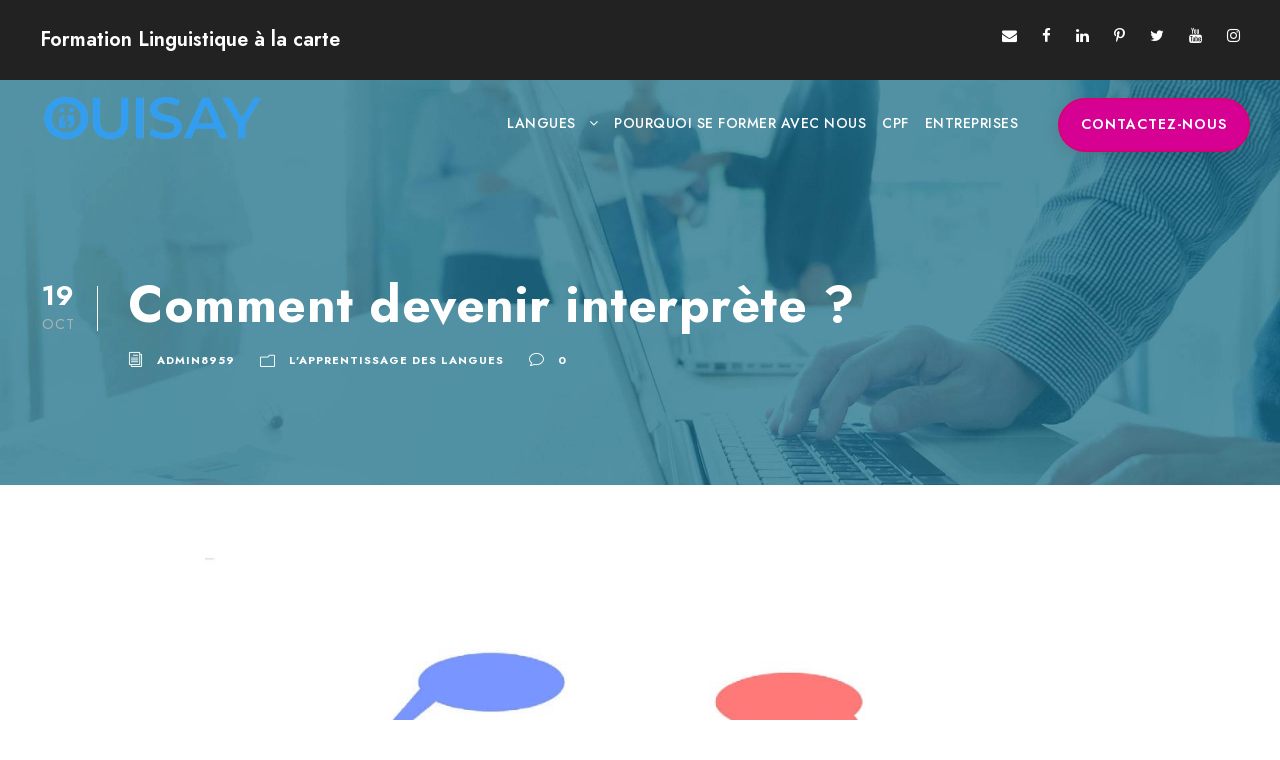

--- FILE ---
content_type: text/html; charset=UTF-8
request_url: https://ouisay.fr/comment-devenir-interprete/
body_size: 21632
content:
<!DOCTYPE html>
<html lang="fr-FR" class="no-js">
<head>
	<meta charset="UTF-8">
	<meta name="viewport" content="width=device-width, initial-scale=1">
	<link rel="profile" href="http://gmpg.org/xfn/11">
	<link rel="pingback" href="https://ouisay.fr/xmlrpc.php">
	<meta name='robots' content='index, follow, max-image-preview:large, max-snippet:-1, max-video-preview:-1' />

	<!-- This site is optimized with the Yoast SEO plugin v24.9 - https://yoast.com/wordpress/plugins/seo/ -->
	<title>Comment devenir interprète ?</title>
	<meta name="description" content="Comment devenir interprète ? Voici un aperçu du travail en général, comment se qualifier et comment trouver du travail" />
	<link rel="canonical" href="https://ouisay.fr/comment-devenir-interprete/" />
	<meta property="og:locale" content="fr_FR" />
	<meta property="og:type" content="article" />
	<meta property="og:title" content="Comment devenir interprète ?" />
	<meta property="og:description" content="Comment devenir interprète ? Voici un aperçu du travail en général, comment se qualifier et comment trouver du travail" />
	<meta property="og:url" content="https://ouisay.fr/comment-devenir-interprete/" />
	<meta property="og:site_name" content="Ouisay" />
	<meta property="article:published_time" content="2023-10-19T08:01:44+00:00" />
	<meta property="article:modified_time" content="2024-07-08T11:52:34+00:00" />
	<meta property="og:image" content="https://ouisay.fr/wp-content/uploads/2022/10/comment-devenir-interprete.jpg" />
	<meta property="og:image:width" content="1076" />
	<meta property="og:image:height" content="722" />
	<meta property="og:image:type" content="image/jpeg" />
	<meta name="author" content="admin8959" />
	<meta name="twitter:card" content="summary_large_image" />
	<meta name="twitter:label1" content="Écrit par" />
	<meta name="twitter:data1" content="admin8959" />
	<meta name="twitter:label2" content="Durée de lecture estimée" />
	<meta name="twitter:data2" content="5 minutes" />
	<!-- / Yoast SEO plugin. -->


<link rel='dns-prefetch' href='//fonts.googleapis.com' />
<link rel="alternate" type="application/rss+xml" title="Ouisay &raquo; Flux" href="https://ouisay.fr/feed/" />
<link rel="alternate" type="application/rss+xml" title="Ouisay &raquo; Flux des commentaires" href="https://ouisay.fr/comments/feed/" />
<script type="text/javascript">
/* <![CDATA[ */
window._wpemojiSettings = {"baseUrl":"https:\/\/s.w.org\/images\/core\/emoji\/15.0.3\/72x72\/","ext":".png","svgUrl":"https:\/\/s.w.org\/images\/core\/emoji\/15.0.3\/svg\/","svgExt":".svg","source":{"concatemoji":"https:\/\/ouisay.fr\/wp-includes\/js\/wp-emoji-release.min.js?ver=6.6.4"}};
/*! This file is auto-generated */
!function(i,n){var o,s,e;function c(e){try{var t={supportTests:e,timestamp:(new Date).valueOf()};sessionStorage.setItem(o,JSON.stringify(t))}catch(e){}}function p(e,t,n){e.clearRect(0,0,e.canvas.width,e.canvas.height),e.fillText(t,0,0);var t=new Uint32Array(e.getImageData(0,0,e.canvas.width,e.canvas.height).data),r=(e.clearRect(0,0,e.canvas.width,e.canvas.height),e.fillText(n,0,0),new Uint32Array(e.getImageData(0,0,e.canvas.width,e.canvas.height).data));return t.every(function(e,t){return e===r[t]})}function u(e,t,n){switch(t){case"flag":return n(e,"\ud83c\udff3\ufe0f\u200d\u26a7\ufe0f","\ud83c\udff3\ufe0f\u200b\u26a7\ufe0f")?!1:!n(e,"\ud83c\uddfa\ud83c\uddf3","\ud83c\uddfa\u200b\ud83c\uddf3")&&!n(e,"\ud83c\udff4\udb40\udc67\udb40\udc62\udb40\udc65\udb40\udc6e\udb40\udc67\udb40\udc7f","\ud83c\udff4\u200b\udb40\udc67\u200b\udb40\udc62\u200b\udb40\udc65\u200b\udb40\udc6e\u200b\udb40\udc67\u200b\udb40\udc7f");case"emoji":return!n(e,"\ud83d\udc26\u200d\u2b1b","\ud83d\udc26\u200b\u2b1b")}return!1}function f(e,t,n){var r="undefined"!=typeof WorkerGlobalScope&&self instanceof WorkerGlobalScope?new OffscreenCanvas(300,150):i.createElement("canvas"),a=r.getContext("2d",{willReadFrequently:!0}),o=(a.textBaseline="top",a.font="600 32px Arial",{});return e.forEach(function(e){o[e]=t(a,e,n)}),o}function t(e){var t=i.createElement("script");t.src=e,t.defer=!0,i.head.appendChild(t)}"undefined"!=typeof Promise&&(o="wpEmojiSettingsSupports",s=["flag","emoji"],n.supports={everything:!0,everythingExceptFlag:!0},e=new Promise(function(e){i.addEventListener("DOMContentLoaded",e,{once:!0})}),new Promise(function(t){var n=function(){try{var e=JSON.parse(sessionStorage.getItem(o));if("object"==typeof e&&"number"==typeof e.timestamp&&(new Date).valueOf()<e.timestamp+604800&&"object"==typeof e.supportTests)return e.supportTests}catch(e){}return null}();if(!n){if("undefined"!=typeof Worker&&"undefined"!=typeof OffscreenCanvas&&"undefined"!=typeof URL&&URL.createObjectURL&&"undefined"!=typeof Blob)try{var e="postMessage("+f.toString()+"("+[JSON.stringify(s),u.toString(),p.toString()].join(",")+"));",r=new Blob([e],{type:"text/javascript"}),a=new Worker(URL.createObjectURL(r),{name:"wpTestEmojiSupports"});return void(a.onmessage=function(e){c(n=e.data),a.terminate(),t(n)})}catch(e){}c(n=f(s,u,p))}t(n)}).then(function(e){for(var t in e)n.supports[t]=e[t],n.supports.everything=n.supports.everything&&n.supports[t],"flag"!==t&&(n.supports.everythingExceptFlag=n.supports.everythingExceptFlag&&n.supports[t]);n.supports.everythingExceptFlag=n.supports.everythingExceptFlag&&!n.supports.flag,n.DOMReady=!1,n.readyCallback=function(){n.DOMReady=!0}}).then(function(){return e}).then(function(){var e;n.supports.everything||(n.readyCallback(),(e=n.source||{}).concatemoji?t(e.concatemoji):e.wpemoji&&e.twemoji&&(t(e.twemoji),t(e.wpemoji)))}))}((window,document),window._wpemojiSettings);
/* ]]> */
</script>
<style id='wp-emoji-styles-inline-css' type='text/css'>

	img.wp-smiley, img.emoji {
		display: inline !important;
		border: none !important;
		box-shadow: none !important;
		height: 1em !important;
		width: 1em !important;
		margin: 0 0.07em !important;
		vertical-align: -0.1em !important;
		background: none !important;
		padding: 0 !important;
	}
</style>
<style id='qsm-quiz-style-inline-css' type='text/css'>


</style>
<link rel='stylesheet' id='contact-form-7-css' href='https://ouisay.fr/wp-content/plugins/contact-form-7/includes/css/styles.css?ver=6.0.6' type='text/css' media='all' />
<link rel='stylesheet' id='email-subscribers-css' href='https://ouisay.fr/wp-content/plugins/email-subscribers/lite/public/css/email-subscribers-public.css?ver=5.7.29' type='text/css' media='all' />
<link rel='stylesheet' id='gdlr-core-google-font-css' href='https://fonts.googleapis.com/css?family=Jost%3A100%2C200%2C300%2Cregular%2C500%2C600%2C700%2C800%2C900%2C100italic%2C200italic%2C300italic%2Citalic%2C500italic%2C600italic%2C700italic%2C800italic%2C900italic%7CMontserrat%3A100%2C100italic%2C200%2C200italic%2C300%2C300italic%2Cregular%2Citalic%2C500%2C500italic%2C600%2C600italic%2C700%2C700italic%2C800%2C800italic%2C900%2C900italic&#038;subset=cyrillic%2Clatin%2Clatin-ext%2Ccyrillic-ext%2Cvietnamese&#038;display=optional&#038;ver=6.6.4' type='text/css' media='all' />
<link rel='stylesheet' id='font-awesome-css' href='https://ouisay.fr/wp-content/plugins/elementor/assets/lib/font-awesome/css/font-awesome.min.css?ver=4.7.0' type='text/css' media='all' />
<link rel='stylesheet' id='elegant-font-css' href='https://ouisay.fr/wp-content/plugins/goodlayers-core/plugins/elegant/elegant-font.css?ver=6.6.4' type='text/css' media='all' />
<link rel='stylesheet' id='gdlr-core-plugin-css' href='https://ouisay.fr/wp-content/plugins/goodlayers-core/plugins/style.css?ver=1721142175' type='text/css' media='all' />
<link rel='stylesheet' id='gdlr-core-page-builder-css' href='https://ouisay.fr/wp-content/plugins/goodlayers-core/include/css/page-builder.css?ver=6.6.4' type='text/css' media='all' />
<link rel='stylesheet' id='elementor-icons-css' href='https://ouisay.fr/wp-content/plugins/elementor/assets/lib/eicons/css/elementor-icons.min.css?ver=5.30.0' type='text/css' media='all' />
<link rel='stylesheet' id='elementor-frontend-css' href='https://ouisay.fr/wp-content/plugins/elementor/assets/css/frontend.min.css?ver=3.23.4' type='text/css' media='all' />
<link rel='stylesheet' id='swiper-css' href='https://ouisay.fr/wp-content/plugins/elementor/assets/lib/swiper/v8/css/swiper.min.css?ver=8.4.5' type='text/css' media='all' />
<link rel='stylesheet' id='elementor-post-2586-css' href='https://ouisay.fr/wp-content/uploads/elementor/css/post-2586.css?ver=1724916075' type='text/css' media='all' />
<link rel='stylesheet' id='elementor-pro-css' href='https://ouisay.fr/wp-content/plugins/elementor-pro/assets/css/frontend.min.css?ver=3.23.3' type='text/css' media='all' />
<link rel='stylesheet' id='elementor-global-css' href='https://ouisay.fr/wp-content/uploads/elementor/css/global.css?ver=1724916075' type='text/css' media='all' />
<link rel='stylesheet' id='elementor-post-7045-css' href='https://ouisay.fr/wp-content/uploads/elementor/css/post-7045.css?ver=1725005687' type='text/css' media='all' />
<link rel='stylesheet' id='infinite-style-core-css' href='https://ouisay.fr/wp-content/themes/infinite/css/style-core.css?ver=6.6.4' type='text/css' media='all' />
<link rel='stylesheet' id='infinite-custom-style-css' href='https://ouisay.fr/wp-content/uploads/gdlr-style-custom.css?1721142175&#038;ver=6.6.4' type='text/css' media='all' />
<link rel='stylesheet' id='infinite-mmenu-css' href='https://ouisay.fr/wp-content/themes/infinite/css/mmenu.css?ver=6.6.4' type='text/css' media='all' />
<link rel='stylesheet' id='google-fonts-1-css' href='https://fonts.googleapis.com/css?family=Roboto%3A100%2C100italic%2C200%2C200italic%2C300%2C300italic%2C400%2C400italic%2C500%2C500italic%2C600%2C600italic%2C700%2C700italic%2C800%2C800italic%2C900%2C900italic%7CRoboto+Slab%3A100%2C100italic%2C200%2C200italic%2C300%2C300italic%2C400%2C400italic%2C500%2C500italic%2C600%2C600italic%2C700%2C700italic%2C800%2C800italic%2C900%2C900italic%7CJost%3A100%2C100italic%2C200%2C200italic%2C300%2C300italic%2C400%2C400italic%2C500%2C500italic%2C600%2C600italic%2C700%2C700italic%2C800%2C800italic%2C900%2C900italic&#038;display=auto&#038;ver=6.6.4' type='text/css' media='all' />
<link rel="preconnect" href="https://fonts.gstatic.com/" crossorigin><script type="text/javascript" src="https://ouisay.fr/wp-includes/js/jquery/jquery.min.js?ver=3.7.1" id="jquery-core-js"></script>
<script type="text/javascript" src="https://ouisay.fr/wp-includes/js/jquery/jquery-migrate.min.js?ver=3.4.1" id="jquery-migrate-js"></script>
<!--[if lt IE 9]>
<script type="text/javascript" src="https://ouisay.fr/wp-content/themes/infinite/js/html5.js?ver=6.6.4" id="infinite-html5js-js"></script>
<![endif]-->
<link rel="https://api.w.org/" href="https://ouisay.fr/wp-json/" /><link rel="alternate" title="JSON" type="application/json" href="https://ouisay.fr/wp-json/wp/v2/posts/7636" /><link rel="EditURI" type="application/rsd+xml" title="RSD" href="https://ouisay.fr/xmlrpc.php?rsd" />
<meta name="generator" content="WordPress 6.6.4" />
<link rel='shortlink' href='https://ouisay.fr/?p=7636' />
<link rel="alternate" title="oEmbed (JSON)" type="application/json+oembed" href="https://ouisay.fr/wp-json/oembed/1.0/embed?url=https%3A%2F%2Fouisay.fr%2Fcomment-devenir-interprete%2F" />
<link rel="alternate" title="oEmbed (XML)" type="text/xml+oembed" href="https://ouisay.fr/wp-json/oembed/1.0/embed?url=https%3A%2F%2Fouisay.fr%2Fcomment-devenir-interprete%2F&#038;format=xml" />
<meta name="generator" content="Elementor 3.23.4; features: additional_custom_breakpoints, e_lazyload; settings: css_print_method-external, google_font-enabled, font_display-auto">


<script type="application/ld+json" class="saswp-schema-markup-output">
[{"@context":"https:\/\/schema.org\/","@type":"VideoObject","@id":"https:\/\/ouisay.fr\/comment-devenir-interprete\/#videoobject","url":"https:\/\/ouisay.fr\/comment-devenir-interprete\/","headline":"Comment devenir interpr\u00e8te ?","datePublished":"2023-10-19T10:01:44+02:00","dateModified":"2024-07-08T13:52:34+02:00","description":"Comment devenir interpr\u00e8te ? Voici un aper\u00e7u du travail en g\u00e9n\u00e9ral, comment se qualifier et comment trouver du travail","transcript":"Travailler comme interpr\u00e8te : les \u00e9tapes pour construire sa carri\u00e8re  \u00cates-vous int\u00e9ress\u00e9 \u00e0 devenir interpr\u00e8te ? Un travail qui peut vous emmener dans de nouveaux endroits et vous pr\u00e9senter \u00e0 des gens du monde entier. \u00catre interpr\u00e8te est un travail difficile mais aussi gratifiant.    Comme beaucoup de choses dans la vie, se lancer est l'\u00e9tape la plus difficile. Une fois que vous avez le pied sur l'\u00e9chelle, cela peut devenir beaucoup plus facile.    Pour devenir interpr\u00e8te, vous avez besoin de trois choses ;    \u2022 Parler couramment au moins deux langues  \u2022 Avoir une qualification pertinente  \u2022 Avoir de l'exp\u00e9rience    Vous n'avez pas besoin d'\u00eatre un locuteur natif pour deux langues, il est possible de d\u00e9velopper vos comp\u00e9tences dans votre deuxi\u00e8me langue. De m\u00eame, ce n'est pas parce que vous \u00eates bilingue de naissance que vous pouvez travailler comme interpr\u00e8te.    Il y a s\u00e9par\u00e9ment des comp\u00e9tences qui doivent \u00eatre d\u00e9velopp\u00e9es. Comme tout travail, il n\u00e9cessite une formation et un d\u00e9vouement constants pour devenir bon.    La premi\u00e8re chose \u00e0 savoir est votre niveau dans votre langue seconde.  Interpr\u00e9ter vs Traduire  Beaucoup de gens confondent l'interpr\u00e9tation et la traduction, ce sont deux m\u00e9tiers diff\u00e9rents, mais on suppose souvent qu'il s'agit de la m\u00eame chose. Il est vrai que les gens font souvent les deux, s'ils ont des comp\u00e9tences linguistiques suffisantes, mais ils n\u00e9cessitent des ensembles de comp\u00e9tences distincts.    Un traducteur travaille avec des textes \u00e9crits et doit convertir ces textes dans une autre langue sans en perdre le sens. Conna\u00eetre les phrases \u00e9crites et les expressions importantes.    Un interpr\u00e8te travaille dans des conf\u00e9rences, des r\u00e9unions d'affaires et d'autres \u00e9v\u00e9nements o\u00f9 des discussions entre diff\u00e9rentes nationalit\u00e9s ont lieu. Ils doivent \u00e9couter et parler en m\u00eame temps pour faire passer le plus d'informations possible.    Pour les deux professions, on traduit d'une langue \u00e9trang\u00e8re vers sa langue maternelle. Il est rare de traduire vers sa deuxi\u00e8me langue.  Qualifications pour devenir interpr\u00e8te  Il peut \u00eatre possible de trouver du travail en tant qu'interpr\u00e8te sans qualification, mais ce soit pour des \u00e9v\u00e9nements plus petits ou des \u00e9v\u00e9nements commerciaux plus petits.    Il est pr\u00e9f\u00e9rable d'avoir un dipl\u00f4me que vous pouvez montrer aux employeurs potentiels. La plupart des interpr\u00e8tes ont un bachelor en langues appliqu\u00e9es. Ensuite, on fait souvent un master en interpr\u00e9tation, pour acqu\u00e9rir les comp\u00e9tences sp\u00e9cifiques de l'interpr\u00e9tation.    Les interpr\u00e8tes de conf\u00e9rence doivent \u00eatre titulaires d'un master en interpr\u00e9tation (parfois appel\u00e9 Master en interpr\u00e9tation et traduction, master europ\u00e9en en interpr\u00e9tation ou similaire).    Il existe \u00e9galement des \u00e9coles sp\u00e9cialis\u00e9es. Si vous cherchez \u00e0 travailler comme interpr\u00e8te en France, consultez les dipl\u00f4mes reconnus par France Comp\u00e9tences.    https:\/\/www.youtube.com\/watch?v43zrirGiLeQ  \u00catre embauch\u00e9 comme interpr\u00e8te  La plupart des interpr\u00e8tes travaillent en tant qu'ind\u00e9pendants et font parfois un m\u00e9lange d'interpr\u00e9tation, de traduction et de formation linguistique.    Il existe trois principaux types de travail pour les interpr\u00e8tes ;    \u2022 Interpr\u00e8tes de conf\u00e9rence  \u2022 Interpr\u00e8tes d'affaires  \u2022 Interpr\u00e8tes de la fonction publique    Interpr\u00e8tes de conf\u00e9rence  Les interpr\u00e8tes de conf\u00e9rence peuvent \u00eatre employ\u00e9s comme interpr\u00e8tes internes par de grandes organisations internationales telles que l'ONU et l'UE, ou lors d'\u00e9v\u00e9nements politiques, de r\u00e9unions de comit\u00e9s d'entreprise europ\u00e9ens ou de salons professionnels.    L'interpr\u00e8te travaille avec un coll\u00e8gue dans une cabine d'interpr\u00e9tation. L'orateur \u00e0 la r\u00e9union utilise un microphone et l'interpr\u00e8te transmet instantan\u00e9ment le message via un microphone aux d\u00e9l\u00e9gu\u00e9s dans leur langue cible.  Interpr\u00e8tes d'affaires  Les interpr\u00e8tes d'entreprise interpr\u00e8tent pour les entreprises et les entrepreneurs, souvent lors de r\u00e9unions d'entreprise, de cours de formation, de n\u00e9gociations ou de tout type d'\u00e9v\u00e9nement d'entreprise.    Le principal type d'interpr\u00e9tariat utilis\u00e9 pour l'interpr\u00e9tariat d'affaires est l'interpr\u00e9tariat cons\u00e9cutif. C'est l\u00e0 que l'interpr\u00e8te s'assoit avec les d\u00e9l\u00e9gu\u00e9s et \u00e9coute l'int\u00e9gralit\u00e9 du discours (qui peut durer jusqu'\u00e0 20 voire 30 minutes) puis le restitue dans la langue des participants.    Naturellement, lors de ces \u00e9v\u00e9nements, l'anglais des affaires est souvent une exigence, car l'anglais est utilis\u00e9 comme langue commune pour les affaires internationales.  Interpr\u00e8tes de la fonction publique  Les interpr\u00e8tes de la fonction publique travaillent dans un certain nombre de contextes, qui peuvent \u00eatre class\u00e9s en deux cat\u00e9gories\u00a0;    \u2022 Interpr\u00e8tes de police et judiciaires  \u2022 Interpr\u00e8tes communautaires    Les interpr\u00e8tes de la police et des tribunaux travaillent dans un environnement juridique dans une vari\u00e9t\u00e9 de situations\u00a0: interpr\u00e9tation pour les interrogatoires de police, assister \u00e0 des affaires judiciaires et travailler avec le service p\u00e9nitentiaire.    Les interpr\u00e8tes communautaires travaillent dans la sant\u00e9 et\/ou le gouvernement local, couvrant diverses situations, y compris l'interpr\u00e9tation pour les patients hospitalis\u00e9s, aidant les gens \u00e0 acc\u00e9der aux services \u00e9ducatifs essentiels ou aidant \u00e0 r\u00e9soudre les probl\u00e8mes de logement.  Travaillez constamment vos comp\u00e9tences  Comme beaucoup d'emplois, si vous souhaitez devenir interpr\u00e8te, d\u00e9velopper un r\u00e9seau est essentiel. Il existe des associations auxquelles on peut adh\u00e9rer pour obtenir du travail.    Il est important d'essayer constamment d'am\u00e9liorer vos comp\u00e9tences. Le travail en groupe et la formation formelle au CPF peuvent vous aider \u00e0 vous am\u00e9liorer.    Il existe \u00e9galement des moyens de s'entra\u00eener gratuitement chez vous, mais la pratique quotidienne est la chose la plus importante lorsque vous travaillez avec des langues.","name":"Comment devenir interpr\u00e8te ?","uploadDate":"2023-10-19T10:01:44+02:00","thumbnailUrl":"https:\/\/i.ytimg.com\/vi\/43zrirGiLeQ\/hqdefault.jpg","author":{"@type":"Person","name":"admin8959","url":"https:\/\/ouisay.fr\/author\/admin8959\/","sameAs":[],"image":{"@type":"ImageObject","url":"https:\/\/secure.gravatar.com\/avatar\/5e99e7ae8977ec557e2030127f4225e0?s=96&d=mm&r=g","height":96,"width":96}},"contentUrl":"https:\/\/www.youtube.com\/watch?v=43zrirGiLeQ","embedUrl":"https:\/\/www.youtube.com\/watch?v=43zrirGiLeQ"},

{"@context":"https:\/\/schema.org\/","@graph":[{"@context":"https:\/\/schema.org\/","@type":"SiteNavigationElement","@id":"https:\/\/ouisay.fr#Nos services","name":"Anglais professionnel","url":"https:\/\/ouisay.fr\/anglais-professionnel-formation-individuelle\/"},{"@context":"https:\/\/schema.org\/","@type":"SiteNavigationElement","@id":"https:\/\/ouisay.fr#Nos services","name":"Anglais g\u00e9n\u00e9ral","url":"https:\/\/ouisay.fr\/anglais-general\/"},{"@context":"https:\/\/schema.org\/","@type":"SiteNavigationElement","@id":"https:\/\/ouisay.fr#Nos services","name":"Anglais pour les d\u00e9butants","url":"https:\/\/ouisay.fr\/anglais-pour-les-debutants\/"},{"@context":"https:\/\/schema.org\/","@type":"SiteNavigationElement","@id":"https:\/\/ouisay.fr#Nos services","name":"Anglais A2 \u2013 faux d\u00e9butant","url":"https:\/\/ouisay.fr\/anglais-a2-faux-debutant\/"},{"@context":"https:\/\/schema.org\/","@type":"SiteNavigationElement","@id":"https:\/\/ouisay.fr#Nos services","name":"Anglais a\u00e9ronautique","url":"https:\/\/ouisay.fr\/anglais-aeronautique\/"},{"@context":"https:\/\/schema.org\/","@type":"SiteNavigationElement","@id":"https:\/\/ouisay.fr#Nos services","name":"Anglais technique","url":"https:\/\/ouisay.fr\/anglais-technique\/"},{"@context":"https:\/\/schema.org\/","@type":"SiteNavigationElement","@id":"https:\/\/ouisay.fr#Nos services","name":"Anglais pour restauration et h\u00f4tellerie","url":"https:\/\/ouisay.fr\/anglais-pour-restauration-et-hotellerie\/"},{"@context":"https:\/\/schema.org\/","@type":"SiteNavigationElement","@id":"https:\/\/ouisay.fr#Nos services","name":"Anglais pour voyager","url":"https:\/\/ouisay.fr\/anglais-pour-voyager\/"},{"@context":"https:\/\/schema.org\/","@type":"SiteNavigationElement","@id":"https:\/\/ouisay.fr#Nos services","name":"Formation d\u2019anglais E-learning","url":"https:\/\/ouisay.fr\/formation-danglais-e-learning\/"},{"@context":"https:\/\/schema.org\/","@type":"SiteNavigationElement","@id":"https:\/\/ouisay.fr#Nos services","name":"Fran\u00e7ais Professionnel FLE","url":"https:\/\/ouisay.fr\/francais-professionnel\/"},{"@context":"https:\/\/schema.org\/","@type":"SiteNavigationElement","@id":"https:\/\/ouisay.fr#Nos services","name":"Fran\u00e7ais g\u00e9n\u00e9ral","url":"https:\/\/ouisay.fr\/francais-general\/"},{"@context":"https:\/\/schema.org\/","@type":"SiteNavigationElement","@id":"https:\/\/ouisay.fr#Nos services","name":"Fran\u00e7ais perfectionnement \u00e0 l\u2019\u00e9crit","url":"https:\/\/ouisay.fr\/francais-perfectionnement\/"},{"@context":"https:\/\/schema.org\/","@type":"SiteNavigationElement","@id":"https:\/\/ouisay.fr#Nos services","name":"Espagnol professionnel","url":"https:\/\/ouisay.fr\/espagnol-professionnel\/"},{"@context":"https:\/\/schema.org\/","@type":"SiteNavigationElement","@id":"https:\/\/ouisay.fr#Nos services","name":"Espagnol g\u00e9n\u00e9ral","url":"https:\/\/ouisay.fr\/espagnol-general\/"},{"@context":"https:\/\/schema.org\/","@type":"SiteNavigationElement","@id":"https:\/\/ouisay.fr#Nos services","name":"Espagnol technique","url":"https:\/\/ouisay.fr\/espagnol-technique\/"},{"@context":"https:\/\/schema.org\/","@type":"SiteNavigationElement","@id":"https:\/\/ouisay.fr#Nos services","name":"Allemand g\u00e9n\u00e9ral","url":"https:\/\/ouisay.fr\/allemand-general-formation-individuelle\/"},{"@context":"https:\/\/schema.org\/","@type":"SiteNavigationElement","@id":"https:\/\/ouisay.fr#Nos services","name":"Allemand professionnel","url":"https:\/\/ouisay.fr\/allemand-professionnel-formation-individuelle\/"},{"@context":"https:\/\/schema.org\/","@type":"SiteNavigationElement","@id":"https:\/\/ouisay.fr#Nos services","name":"Italien professionnel","url":"https:\/\/ouisay.fr\/italien-professionnel\/"},{"@context":"https:\/\/schema.org\/","@type":"SiteNavigationElement","@id":"https:\/\/ouisay.fr#Nos services","name":"Italien g\u00e9n\u00e9ral","url":"https:\/\/ouisay.fr\/italien-general\/"},{"@context":"https:\/\/schema.org\/","@type":"SiteNavigationElement","@id":"https:\/\/ouisay.fr#Nos services","name":"Formation d\u2019arabe","url":"https:\/\/ouisay.fr\/formation-darabe\/"},{"@context":"https:\/\/schema.org\/","@type":"SiteNavigationElement","@id":"https:\/\/ouisay.fr#Nos services","name":"Chinois professionnel","url":"https:\/\/ouisay.fr\/chinois-professionnel\/"},{"@context":"https:\/\/schema.org\/","@type":"SiteNavigationElement","@id":"https:\/\/ouisay.fr#Nos services","name":"chinois g\u00e9n\u00e9ral","url":"https:\/\/ouisay.fr\/chinois-general\/"},{"@context":"https:\/\/schema.org\/","@type":"SiteNavigationElement","@id":"https:\/\/ouisay.fr#Nos services","name":"Russe professionnel","url":"https:\/\/ouisay.fr\/russe-professionnel\/"},{"@context":"https:\/\/schema.org\/","@type":"SiteNavigationElement","@id":"https:\/\/ouisay.fr#Nos services","name":"Russe g\u00e9n\u00e9ral","url":"https:\/\/ouisay.fr\/russe-general\/"},{"@context":"https:\/\/schema.org\/","@type":"SiteNavigationElement","@id":"https:\/\/ouisay.fr#Nos services","name":"N\u00e9erlandais professionnel","url":"https:\/\/ouisay.fr\/neerlandais-professionnel\/"},{"@context":"https:\/\/schema.org\/","@type":"SiteNavigationElement","@id":"https:\/\/ouisay.fr#Nos services","name":"N\u00e9erlandais g\u00e9n\u00e9ral","url":"https:\/\/ouisay.fr\/neerlandais-general\/"},{"@context":"https:\/\/schema.org\/","@type":"SiteNavigationElement","@id":"https:\/\/ouisay.fr#Nos services","name":"Portugais professionnel","url":"https:\/\/ouisay.fr\/portugais-professionnel\/"},{"@context":"https:\/\/schema.org\/","@type":"SiteNavigationElement","@id":"https:\/\/ouisay.fr#Nos services","name":"Portugais g\u00e9n\u00e9ral","url":"https:\/\/ouisay.fr\/portugais-general\/"},{"@context":"https:\/\/schema.org\/","@type":"SiteNavigationElement","@id":"https:\/\/ouisay.fr#Nos services","name":"Formation de japonais","url":"https:\/\/ouisay.fr\/formation-de-japonais\/"},{"@context":"https:\/\/schema.org\/","@type":"SiteNavigationElement","@id":"https:\/\/ouisay.fr#Nos services","name":"Pourquoi se former avec nous","url":"https:\/\/ouisay.fr\/pourquoi-seformer-avec-nous\/"},{"@context":"https:\/\/schema.org\/","@type":"SiteNavigationElement","@id":"https:\/\/ouisay.fr#Nos services","name":"CPF","url":"https:\/\/ouisay.fr\/utilisez-votre-cpf\/"},{"@context":"https:\/\/schema.org\/","@type":"SiteNavigationElement","@id":"https:\/\/ouisay.fr#Nos services","name":"ENTREPRISES","url":"https:\/\/ouisay.fr\/nos-services-aux-entreprises\/"}]},

{"@context":"https:\/\/schema.org\/","@type":"BreadcrumbList","@id":"https:\/\/ouisay.fr\/comment-devenir-interprete\/#breadcrumb","itemListElement":[{"@type":"ListItem","position":1,"item":{"@id":"https:\/\/ouisay.fr","name":"Ouisay"}},{"@type":"ListItem","position":2,"item":{"@id":"https:\/\/ouisay.fr\/category\/lapprentissage-des-langues\/","name":"L\u2019apprentissage des langues"}},{"@type":"ListItem","position":3,"item":{"@id":"https:\/\/ouisay.fr\/comment-devenir-interprete\/","name":"Comment devenir interpr\u00e8te ?"}}]},

{"@context":"https:\/\/schema.org\/","@type":"BlogPosting","@id":"https:\/\/ouisay.fr\/comment-devenir-interprete\/#BlogPosting","url":"https:\/\/ouisay.fr\/comment-devenir-interprete\/","inLanguage":"fr-FR","mainEntityOfPage":"https:\/\/ouisay.fr\/comment-devenir-interprete\/","headline":"Comment devenir interpr\u00e8te ?","description":"Comment devenir interpr\u00e8te ? Voici un aper\u00e7u du travail en g\u00e9n\u00e9ral, comment se qualifier et comment trouver du travail","articleBody":"Travailler comme interpr\u00e8te : les \u00e9tapes pour construire sa carri\u00e8re  \u00cates-vous int\u00e9ress\u00e9 \u00e0 devenir interpr\u00e8te ? Un travail qui peut vous emmener dans de nouveaux endroits et vous pr\u00e9senter \u00e0 des gens du monde entier. \u00catre interpr\u00e8te est un travail difficile mais aussi gratifiant.    Comme beaucoup de choses dans la vie, se lancer est l'\u00e9tape la plus difficile. Une fois que vous avez le pied sur l'\u00e9chelle, cela peut devenir beaucoup plus facile.    Pour devenir interpr\u00e8te, vous avez besoin de trois choses ;    \u2022 Parler couramment au moins deux langues  \u2022 Avoir une qualification pertinente  \u2022 Avoir de l'exp\u00e9rience    Vous n'avez pas besoin d'\u00eatre un locuteur natif pour deux langues, il est possible de d\u00e9velopper vos comp\u00e9tences dans votre deuxi\u00e8me langue. De m\u00eame, ce n'est pas parce que vous \u00eates bilingue de naissance que vous pouvez travailler comme interpr\u00e8te.    Il y a s\u00e9par\u00e9ment des comp\u00e9tences qui doivent \u00eatre d\u00e9velopp\u00e9es. Comme tout travail, il n\u00e9cessite une formation et un d\u00e9vouement constants pour devenir bon.    La premi\u00e8re chose \u00e0 savoir est votre niveau dans votre langue seconde.  Interpr\u00e9ter vs Traduire  Beaucoup de gens confondent l'interpr\u00e9tation et la traduction, ce sont deux m\u00e9tiers diff\u00e9rents, mais on suppose souvent qu'il s'agit de la m\u00eame chose. Il est vrai que les gens font souvent les deux, s'ils ont des comp\u00e9tences linguistiques suffisantes, mais ils n\u00e9cessitent des ensembles de comp\u00e9tences distincts.    Un traducteur travaille avec des textes \u00e9crits et doit convertir ces textes dans une autre langue sans en perdre le sens. Conna\u00eetre les phrases \u00e9crites et les expressions importantes.    Un interpr\u00e8te travaille dans des conf\u00e9rences, des r\u00e9unions d'affaires et d'autres \u00e9v\u00e9nements o\u00f9 des discussions entre diff\u00e9rentes nationalit\u00e9s ont lieu. Ils doivent \u00e9couter et parler en m\u00eame temps pour faire passer le plus d'informations possible.    Pour les deux professions, on traduit d'une langue \u00e9trang\u00e8re vers sa langue maternelle. Il est rare de traduire vers sa deuxi\u00e8me langue.  Qualifications pour devenir interpr\u00e8te  Il peut \u00eatre possible de trouver du travail en tant qu'interpr\u00e8te sans qualification, mais ce soit pour des \u00e9v\u00e9nements plus petits ou des \u00e9v\u00e9nements commerciaux plus petits.    Il est pr\u00e9f\u00e9rable d'avoir un dipl\u00f4me que vous pouvez montrer aux employeurs potentiels. La plupart des interpr\u00e8tes ont un bachelor en langues appliqu\u00e9es. Ensuite, on fait souvent un master en interpr\u00e9tation, pour acqu\u00e9rir les comp\u00e9tences sp\u00e9cifiques de l'interpr\u00e9tation.    Les interpr\u00e8tes de conf\u00e9rence doivent \u00eatre titulaires d'un master en interpr\u00e9tation (parfois appel\u00e9 Master en interpr\u00e9tation et traduction, master europ\u00e9en en interpr\u00e9tation ou similaire).    Il existe \u00e9galement des \u00e9coles sp\u00e9cialis\u00e9es. Si vous cherchez \u00e0 travailler comme interpr\u00e8te en France, consultez les dipl\u00f4mes reconnus par France Comp\u00e9tences.    https:\/\/www.youtube.com\/watch?v43zrirGiLeQ  \u00catre embauch\u00e9 comme interpr\u00e8te  La plupart des interpr\u00e8tes travaillent en tant qu'ind\u00e9pendants et font parfois un m\u00e9lange d'interpr\u00e9tation, de traduction et de formation linguistique.    Il existe trois principaux types de travail pour les interpr\u00e8tes ;    \u2022 Interpr\u00e8tes de conf\u00e9rence  \u2022 Interpr\u00e8tes d'affaires  \u2022 Interpr\u00e8tes de la fonction publique    Interpr\u00e8tes de conf\u00e9rence  Les interpr\u00e8tes de conf\u00e9rence peuvent \u00eatre employ\u00e9s comme interpr\u00e8tes internes par de grandes organisations internationales telles que l'ONU et l'UE, ou lors d'\u00e9v\u00e9nements politiques, de r\u00e9unions de comit\u00e9s d'entreprise europ\u00e9ens ou de salons professionnels.    L'interpr\u00e8te travaille avec un coll\u00e8gue dans une cabine d'interpr\u00e9tation. L'orateur \u00e0 la r\u00e9union utilise un microphone et l'interpr\u00e8te transmet instantan\u00e9ment le message via un microphone aux d\u00e9l\u00e9gu\u00e9s dans leur langue cible.  Interpr\u00e8tes d'affaires  Les interpr\u00e8tes d'entreprise interpr\u00e8tent pour les entreprises et les entrepreneurs, souvent lors de r\u00e9unions d'entreprise, de cours de formation, de n\u00e9gociations ou de tout type d'\u00e9v\u00e9nement d'entreprise.    Le principal type d'interpr\u00e9tariat utilis\u00e9 pour l'interpr\u00e9tariat d'affaires est l'interpr\u00e9tariat cons\u00e9cutif. C'est l\u00e0 que l'interpr\u00e8te s'assoit avec les d\u00e9l\u00e9gu\u00e9s et \u00e9coute l'int\u00e9gralit\u00e9 du discours (qui peut durer jusqu'\u00e0 20 voire 30 minutes) puis le restitue dans la langue des participants.    Naturellement, lors de ces \u00e9v\u00e9nements, l'anglais des affaires est souvent une exigence, car l'anglais est utilis\u00e9 comme langue commune pour les affaires internationales.  Interpr\u00e8tes de la fonction publique  Les interpr\u00e8tes de la fonction publique travaillent dans un certain nombre de contextes, qui peuvent \u00eatre class\u00e9s en deux cat\u00e9gories\u00a0;    \u2022 Interpr\u00e8tes de police et judiciaires  \u2022 Interpr\u00e8tes communautaires    Les interpr\u00e8tes de la police et des tribunaux travaillent dans un environnement juridique dans une vari\u00e9t\u00e9 de situations\u00a0: interpr\u00e9tation pour les interrogatoires de police, assister \u00e0 des affaires judiciaires et travailler avec le service p\u00e9nitentiaire.    Les interpr\u00e8tes communautaires travaillent dans la sant\u00e9 et\/ou le gouvernement local, couvrant diverses situations, y compris l'interpr\u00e9tation pour les patients hospitalis\u00e9s, aidant les gens \u00e0 acc\u00e9der aux services \u00e9ducatifs essentiels ou aidant \u00e0 r\u00e9soudre les probl\u00e8mes de logement.  Travaillez constamment vos comp\u00e9tences  Comme beaucoup d'emplois, si vous souhaitez devenir interpr\u00e8te, d\u00e9velopper un r\u00e9seau est essentiel. Il existe des associations auxquelles on peut adh\u00e9rer pour obtenir du travail.    Il est important d'essayer constamment d'am\u00e9liorer vos comp\u00e9tences. Le travail en groupe et la formation formelle au CPF peuvent vous aider \u00e0 vous am\u00e9liorer.    Il existe \u00e9galement des moyens de s'entra\u00eener gratuitement chez vous, mais la pratique quotidienne est la chose la plus importante lorsque vous travaillez avec des langues.","keywords":"","datePublished":"2023-10-19T10:01:44+02:00","dateModified":"2024-07-08T13:52:34+02:00","author":{"@type":"Person","name":"admin8959","url":"https:\/\/ouisay.fr\/author\/admin8959\/","sameAs":[],"image":{"@type":"ImageObject","url":"https:\/\/secure.gravatar.com\/avatar\/5e99e7ae8977ec557e2030127f4225e0?s=96&d=mm&r=g","height":96,"width":96}},"editor":{"@type":"Person","name":"admin8959","url":"https:\/\/ouisay.fr\/author\/admin8959\/","sameAs":[],"image":{"@type":"ImageObject","url":"https:\/\/secure.gravatar.com\/avatar\/5e99e7ae8977ec557e2030127f4225e0?s=96&d=mm&r=g","height":96,"width":96}},"publisher":{"@type":"Organization","name":"Ouisay","url":"https:\/\/ouisay.fr","logo":{"@type":"ImageObject","url":"https:\/\/ouisay.fr\/wp-content\/uploads\/2020\/07\/ouisay_Transparent-1-copy.png","width":"697","height":"192"}},"comment":null,"image":[{"@type":"ImageObject","@id":"https:\/\/ouisay.fr\/comment-devenir-interprete\/#primaryimage","url":"https:\/\/ouisay.fr\/wp-content\/uploads\/2022\/10\/comment-devenir-interprete-1200x805.jpg","width":"1200","height":"805","caption":"comment devenir interpr\u00e8te"},{"@type":"ImageObject","url":"https:\/\/ouisay.fr\/wp-content\/uploads\/2022\/10\/comment-devenir-interprete-1200x900.jpg","width":"1200","height":"900","caption":"comment devenir interpr\u00e8te"},{"@type":"ImageObject","url":"https:\/\/ouisay.fr\/wp-content\/uploads\/2022\/10\/comment-devenir-interprete-1200x675.jpg","width":"1200","height":"675","caption":"comment devenir interpr\u00e8te"},{"@type":"ImageObject","url":"https:\/\/ouisay.fr\/wp-content\/uploads\/2022\/10\/comment-devenir-interprete-805x805.jpg","width":"805","height":"805","caption":"comment devenir interpr\u00e8te"}]},

{"@context":"https:\/\/schema.org\/","@type":"Organization","@id":"https:\/\/ouisay.fr#Organization","name":"Ouisay","url":"https:\/\/ouisay.fr","sameAs":[],"logo":{"@type":"ImageObject","url":"https:\/\/ouisay.fr\/wp-content\/uploads\/2020\/07\/ouisay_Transparent-1-copy.png","width":"697","height":"192"},"review":[],"image":[{"@type":"ImageObject","@id":"https:\/\/ouisay.fr\/comment-devenir-interprete\/#primaryimage","url":"https:\/\/ouisay.fr\/wp-content\/uploads\/2022\/10\/comment-devenir-interprete-1200x805.jpg","width":"1200","height":"805","caption":"comment devenir interpr\u00e8te"},{"@type":"ImageObject","url":"https:\/\/ouisay.fr\/wp-content\/uploads\/2022\/10\/comment-devenir-interprete-1200x900.jpg","width":"1200","height":"900","caption":"comment devenir interpr\u00e8te"},{"@type":"ImageObject","url":"https:\/\/ouisay.fr\/wp-content\/uploads\/2022\/10\/comment-devenir-interprete-1200x675.jpg","width":"1200","height":"675","caption":"comment devenir interpr\u00e8te"},{"@type":"ImageObject","url":"https:\/\/ouisay.fr\/wp-content\/uploads\/2022\/10\/comment-devenir-interprete-805x805.jpg","width":"805","height":"805","caption":"comment devenir interpr\u00e8te"}]}]
</script>

			<style>
				.e-con.e-parent:nth-of-type(n+4):not(.e-lazyloaded):not(.e-no-lazyload),
				.e-con.e-parent:nth-of-type(n+4):not(.e-lazyloaded):not(.e-no-lazyload) * {
					background-image: none !important;
				}
				@media screen and (max-height: 1024px) {
					.e-con.e-parent:nth-of-type(n+3):not(.e-lazyloaded):not(.e-no-lazyload),
					.e-con.e-parent:nth-of-type(n+3):not(.e-lazyloaded):not(.e-no-lazyload) * {
						background-image: none !important;
					}
				}
				@media screen and (max-height: 640px) {
					.e-con.e-parent:nth-of-type(n+2):not(.e-lazyloaded):not(.e-no-lazyload),
					.e-con.e-parent:nth-of-type(n+2):not(.e-lazyloaded):not(.e-no-lazyload) * {
						background-image: none !important;
					}
				}
			</style>
			<meta name="generator" content="Powered by Slider Revolution 6.7.14 - responsive, Mobile-Friendly Slider Plugin for WordPress with comfortable drag and drop interface." />
<link rel="icon" href="https://ouisay.fr/wp-content/uploads/2019/09/cropped-logo-512-32x32.jpg" sizes="32x32" />
<link rel="icon" href="https://ouisay.fr/wp-content/uploads/2019/09/cropped-logo-512-192x192.jpg" sizes="192x192" />
<link rel="apple-touch-icon" href="https://ouisay.fr/wp-content/uploads/2019/09/cropped-logo-512-180x180.jpg" />
<meta name="msapplication-TileImage" content="https://ouisay.fr/wp-content/uploads/2019/09/cropped-logo-512-270x270.jpg" />
<script>function setREVStartSize(e){
			//window.requestAnimationFrame(function() {
				window.RSIW = window.RSIW===undefined ? window.innerWidth : window.RSIW;
				window.RSIH = window.RSIH===undefined ? window.innerHeight : window.RSIH;
				try {
					var pw = document.getElementById(e.c).parentNode.offsetWidth,
						newh;
					pw = pw===0 || isNaN(pw) || (e.l=="fullwidth" || e.layout=="fullwidth") ? window.RSIW : pw;
					e.tabw = e.tabw===undefined ? 0 : parseInt(e.tabw);
					e.thumbw = e.thumbw===undefined ? 0 : parseInt(e.thumbw);
					e.tabh = e.tabh===undefined ? 0 : parseInt(e.tabh);
					e.thumbh = e.thumbh===undefined ? 0 : parseInt(e.thumbh);
					e.tabhide = e.tabhide===undefined ? 0 : parseInt(e.tabhide);
					e.thumbhide = e.thumbhide===undefined ? 0 : parseInt(e.thumbhide);
					e.mh = e.mh===undefined || e.mh=="" || e.mh==="auto" ? 0 : parseInt(e.mh,0);
					if(e.layout==="fullscreen" || e.l==="fullscreen")
						newh = Math.max(e.mh,window.RSIH);
					else{
						e.gw = Array.isArray(e.gw) ? e.gw : [e.gw];
						for (var i in e.rl) if (e.gw[i]===undefined || e.gw[i]===0) e.gw[i] = e.gw[i-1];
						e.gh = e.el===undefined || e.el==="" || (Array.isArray(e.el) && e.el.length==0)? e.gh : e.el;
						e.gh = Array.isArray(e.gh) ? e.gh : [e.gh];
						for (var i in e.rl) if (e.gh[i]===undefined || e.gh[i]===0) e.gh[i] = e.gh[i-1];
											
						var nl = new Array(e.rl.length),
							ix = 0,
							sl;
						e.tabw = e.tabhide>=pw ? 0 : e.tabw;
						e.thumbw = e.thumbhide>=pw ? 0 : e.thumbw;
						e.tabh = e.tabhide>=pw ? 0 : e.tabh;
						e.thumbh = e.thumbhide>=pw ? 0 : e.thumbh;
						for (var i in e.rl) nl[i] = e.rl[i]<window.RSIW ? 0 : e.rl[i];
						sl = nl[0];
						for (var i in nl) if (sl>nl[i] && nl[i]>0) { sl = nl[i]; ix=i;}
						var m = pw>(e.gw[ix]+e.tabw+e.thumbw) ? 1 : (pw-(e.tabw+e.thumbw)) / (e.gw[ix]);
						newh =  (e.gh[ix] * m) + (e.tabh + e.thumbh);
					}
					var el = document.getElementById(e.c);
					if (el!==null && el) el.style.height = newh+"px";
					el = document.getElementById(e.c+"_wrapper");
					if (el!==null && el) {
						el.style.height = newh+"px";
						el.style.display = "block";
					}
				} catch(e){
					console.log("Failure at Presize of Slider:" + e)
				}
			//});
		  };</script>
		<style type="text/css" id="wp-custom-css">
			/* Give the link some padding and some color */
.fl-page-nav .navbar-nav > li.ss-nav-button {
  padding: 10px;
}

.fl-page-nav .navbar-nav > li.ss-nav-button > a {
  padding: 5px 18px !important;
  color: #ffffff !important;
  border-radius: 5px;
  background-color: #0f637d;
}

/* Adjust the position for the fixed navigation menu */
.fl-page-header-fixed .fl-page-nav .navbar-nav > li.ss-nav-button > a {
  position: relative;
  bottom: 6px;
}

/* Give the button a hover & active state */
.fl-page-nav .navbar-nav > li.ss-nav-button > a:active,
.fl-page-nav .navbar-nav > li.ss-nav-button > a:hover {
  color: #ffffff !important;
  background-color: #196f8c;
}

.wpforms-form button[type=submit] {
    background-color: #03b6fc !important;
    border-color: #03b6fc !important;
    color: #fff !important;
}
 
.wpforms-form button[type=submit]:hover {
    background-color: #022B57 !important;
}

/** Start Block Kit CSS: 72-3-34d2cc762876498c8f6be5405a48e6e2 **/

.envato-block__preview{overflow: visible;}

/*Kit 69 Custom Styling for buttons */
.envato-kit-69-slide-btn .elementor-button,
.envato-kit-69-cta-btn .elementor-button,
.envato-kit-69-flip-btn .elementor-button{
	border-left: 0px !important;
	border-bottom: 0px !important;
	border-right: 0px !important;
	padding: 15px 0 0 !important;
}
.envato-kit-69-slide-btn .elementor-slide-button:hover,
.envato-kit-69-cta-btn .elementor-button:hover,
.envato-kit-69-flip-btn .elementor-button:hover{
	margin-bottom: 20px;
}
.envato-kit-69-menu .elementor-nav-menu--main a:hover{
	margin-top: -7px;
	padding-top: 4px;
	border-bottom: 1px solid #FFF;
}
/* Fix menu dropdown width */
.envato-kit-69-menu .elementor-nav-menu--dropdown{
	width: 100% !important;
}

/** End Block Kit CSS: 72-3-34d2cc762876498c8f6be5405a48e6e2 **/



/** Start Block Kit CSS: 141-3-1d55f1e76be9fb1a8d9de88accbe962f **/

.envato-kit-138-bracket .elementor-widget-container > *:before{
	content:"[";
	color:#ffab00;
	display:inline-block;
	margin-right:4px;
	line-height:1em;
	position:relative;
	top:-1px;
}

.envato-kit-138-bracket .elementor-widget-container > *:after{
	content:"]";
	color:#ffab00;
	display:inline-block;
	margin-left:4px;
	line-height:1em;
	position:relative;
	top:-1px;
}

/** End Block Kit CSS: 141-3-1d55f1e76be9fb1a8d9de88accbe962f **/



/** Start Block Kit CSS: 135-3-c665d4805631b9a8bf464e65129b2f58 **/

.envato-block__preview{overflow: visible;}

/** End Block Kit CSS: 135-3-c665d4805631b9a8bf464e65129b2f58 **/



/** Start Block Kit CSS: 144-3-3a7d335f39a8579c20cdf02f8d462582 **/

.envato-block__preview{overflow: visible;}

/* Envato Kit 141 Custom Styles - Applied to the element under Advanced */

.elementor-headline-animation-type-drop-in .elementor-headline-dynamic-wrapper{
	text-align: center;
}
.envato-kit-141-top-0 h1,
.envato-kit-141-top-0 h2,
.envato-kit-141-top-0 h3,
.envato-kit-141-top-0 h4,
.envato-kit-141-top-0 h5,
.envato-kit-141-top-0 h6,
.envato-kit-141-top-0 p {
	margin-top: 0;
}

.envato-kit-141-newsletter-inline .elementor-field-textual.elementor-size-md {
	padding-left: 1.5rem;
	padding-right: 1.5rem;
}

.envato-kit-141-bottom-0 p {
	margin-bottom: 0;
}

.envato-kit-141-bottom-8 .elementor-price-list .elementor-price-list-item .elementor-price-list-header {
	margin-bottom: .5rem;
}

.envato-kit-141.elementor-widget-testimonial-carousel.elementor-pagination-type-bullets .swiper-container {
	padding-bottom: 52px;
}

.envato-kit-141-display-inline {
	display: inline-block;
}

.envato-kit-141 .elementor-slick-slider ul.slick-dots {
	bottom: -40px;
}

/** End Block Kit CSS: 144-3-3a7d335f39a8579c20cdf02f8d462582 **/

.infinite-top-bar-right-social .fa {
  
    font-weight: 100 !important;
    font-family: 'FontAwesome';
}
		</style>
		</head>

<body class="post-template-default single single-post postid-7636 single-format-standard gdlr-core-body infinite-body infinite-body-front infinite-full  infinite-with-sticky-navigation  infinite-blog-style-1  infinite-blockquote-style-1 gdlr-core-link-to-lightbox elementor-default elementor-kit-2586" data-home-url="https://ouisay.fr/" >
<div class="infinite-mobile-header-wrap" ><div class="infinite-mobile-header infinite-header-background infinite-style-slide infinite-sticky-mobile-navigation infinite-with-shadow " id="infinite-mobile-header" ><div class="infinite-mobile-header-container infinite-container clearfix" ><div class="infinite-logo  infinite-item-pdlr infinite-mobile-logo-center"><div class="infinite-logo-inner"><a class="" href="https://ouisay.fr/" ><img fetchpriority="high"  src="https://ouisay.fr/wp-content/uploads/2020/07/ouisay_Transparent-1-copy.png" width="697" height="192"  srcset="https://ouisay.fr/wp-content/uploads/2020/07/ouisay_Transparent-1-copy-400x110.png 400w, https://ouisay.fr/wp-content/uploads/2020/07/ouisay_Transparent-1-copy.png 697w"  sizes="(max-width: 767px) 100vw, (max-width: 1150px) 100vw, 1150px"  alt=""  /></a></div></div><div class="infinite-mobile-menu-right" ></div><div class="infinite-mobile-menu-left" ><div class="infinite-mobile-menu" ><a class="infinite-mm-menu-button infinite-mobile-menu-button infinite-mobile-button-hamburger-small" href="#infinite-mobile-menu" ><span></span></a><div class="infinite-mm-menu-wrap infinite-navigation-font" id="infinite-mobile-menu" data-slide="left" ><ul id="menu-nos-services" class="m-menu"><li class="menu-item menu-item-type-custom menu-item-object-custom menu-item-has-children menu-item-2548"><a href="#">Langues</a>
<ul class="sub-menu">
	<li class="menu-item menu-item-type-custom menu-item-object-custom menu-item-has-children menu-item-5977"><a href="#">ANGLAIS</a>
	<ul class="sub-menu">
		<li class="menu-item menu-item-type-post_type menu-item-object-page menu-item-5967"><a href="https://ouisay.fr/anglais-professionnel-formation-individuelle/">Anglais professionnel</a></li>
		<li class="menu-item menu-item-type-post_type menu-item-object-page menu-item-9866"><a href="https://ouisay.fr/anglais-general/">Anglais général</a></li>
		<li class="menu-item menu-item-type-post_type menu-item-object-page menu-item-9886"><a href="https://ouisay.fr/anglais-pour-les-debutants/">Anglais pour les débutants</a></li>
		<li class="menu-item menu-item-type-post_type menu-item-object-page menu-item-9880"><a href="https://ouisay.fr/anglais-a2-faux-debutant/">Anglais A2 – faux débutant</a></li>
		<li class="menu-item menu-item-type-post_type menu-item-object-page menu-item-9898"><a href="https://ouisay.fr/anglais-aeronautique/">Anglais aéronautique</a></li>
		<li class="menu-item menu-item-type-post_type menu-item-object-page menu-item-9906"><a href="https://ouisay.fr/anglais-technique/">Anglais technique</a></li>
		<li class="menu-item menu-item-type-post_type menu-item-object-page menu-item-9874"><a href="https://ouisay.fr/anglais-pour-restauration-et-hotellerie/">Anglais pour restauration et hôtellerie</a></li>
		<li class="menu-item menu-item-type-post_type menu-item-object-page menu-item-9892"><a href="https://ouisay.fr/anglais-pour-voyager/">Anglais pour voyager</a></li>
		<li class="menu-item menu-item-type-post_type menu-item-object-page menu-item-9867"><a href="https://ouisay.fr/formation-danglais-e-learning/">Formation d’anglais E-learning</a></li>
	</ul>
</li>
	<li class="menu-item menu-item-type-custom menu-item-object-custom menu-item-has-children menu-item-5978"><a href="#">FRANÇAIS</a>
	<ul class="sub-menu">
		<li class="menu-item menu-item-type-post_type menu-item-object-page menu-item-9849"><a href="https://ouisay.fr/francais-professionnel/">Français Professionnel FLE</a></li>
		<li class="menu-item menu-item-type-post_type menu-item-object-page menu-item-9915"><a href="https://ouisay.fr/francais-general/">Français général</a></li>
		<li class="menu-item menu-item-type-post_type menu-item-object-page menu-item-9922"><a href="https://ouisay.fr/francais-perfectionnement/">Français perfectionnement à l’écrit</a></li>
	</ul>
</li>
	<li class="menu-item menu-item-type-custom menu-item-object-custom menu-item-has-children menu-item-5981"><a href="#">ESPAGNOL</a>
	<ul class="sub-menu">
		<li class="menu-item menu-item-type-post_type menu-item-object-page menu-item-9951"><a href="https://ouisay.fr/espagnol-professionnel/">Espagnol professionnel</a></li>
		<li class="menu-item menu-item-type-post_type menu-item-object-page menu-item-9945"><a href="https://ouisay.fr/espagnol-general/">Espagnol général</a></li>
		<li class="menu-item menu-item-type-post_type menu-item-object-page menu-item-9962"><a href="https://ouisay.fr/espagnol-technique/">Espagnol technique</a></li>
	</ul>
</li>
	<li class="menu-item menu-item-type-custom menu-item-object-custom menu-item-has-children menu-item-5985"><a href="#">ALLEMAND</a>
	<ul class="sub-menu">
		<li class="menu-item menu-item-type-post_type menu-item-object-page menu-item-9937"><a href="https://ouisay.fr/allemand-general-formation-individuelle/">Allemand général</a></li>
		<li class="menu-item menu-item-type-post_type menu-item-object-page menu-item-9930"><a href="https://ouisay.fr/allemand-professionnel-formation-individuelle/">Allemand professionnel</a></li>
	</ul>
</li>
	<li class="menu-item menu-item-type-custom menu-item-object-custom menu-item-has-children menu-item-5988"><a href="#">ITALIEN</a>
	<ul class="sub-menu">
		<li class="menu-item menu-item-type-post_type menu-item-object-page menu-item-9975"><a href="https://ouisay.fr/italien-professionnel/">Italien professionnel</a></li>
		<li class="menu-item menu-item-type-post_type menu-item-object-page menu-item-9968"><a href="https://ouisay.fr/italien-general/">Italien général</a></li>
	</ul>
</li>
	<li class="menu-item menu-item-type-custom menu-item-object-custom menu-item-has-children menu-item-5991"><a href="#">ARABE</a>
	<ul class="sub-menu">
		<li class="menu-item menu-item-type-post_type menu-item-object-page menu-item-5992"><a href="https://ouisay.fr/formation-darabe/">Formation d’arabe</a></li>
	</ul>
</li>
	<li class="menu-item menu-item-type-custom menu-item-object-custom menu-item-has-children menu-item-5993"><a href="#">CHINOIS</a>
	<ul class="sub-menu">
		<li class="menu-item menu-item-type-post_type menu-item-object-page menu-item-10006"><a href="https://ouisay.fr/chinois-professionnel/">Chinois professionnel</a></li>
		<li class="menu-item menu-item-type-post_type menu-item-object-page menu-item-9998"><a href="https://ouisay.fr/chinois-general/">chinois général</a></li>
	</ul>
</li>
	<li class="menu-item menu-item-type-custom menu-item-object-custom menu-item-has-children menu-item-5996"><a href="#">RUSSE</a>
	<ul class="sub-menu">
		<li class="menu-item menu-item-type-post_type menu-item-object-page menu-item-10029"><a href="https://ouisay.fr/russe-professionnel/">Russe professionnel</a></li>
		<li class="menu-item menu-item-type-post_type menu-item-object-page menu-item-10022"><a href="https://ouisay.fr/russe-general/">Russe général</a></li>
	</ul>
</li>
	<li class="menu-item menu-item-type-custom menu-item-object-custom menu-item-has-children menu-item-5999"><a href="#">NEERLANDAIS</a>
	<ul class="sub-menu">
		<li class="menu-item menu-item-type-post_type menu-item-object-page menu-item-10063"><a href="https://ouisay.fr/neerlandais-professionnel/">Néerlandais professionnel</a></li>
		<li class="menu-item menu-item-type-post_type menu-item-object-page menu-item-10062"><a href="https://ouisay.fr/neerlandais-general/">Néerlandais général</a></li>
	</ul>
</li>
	<li class="menu-item menu-item-type-custom menu-item-object-custom menu-item-has-children menu-item-6002"><a href="#">PORTUGAIS</a>
	<ul class="sub-menu">
		<li class="menu-item menu-item-type-post_type menu-item-object-page menu-item-10042"><a href="https://ouisay.fr/portugais-professionnel/">Portugais professionnel</a></li>
		<li class="menu-item menu-item-type-post_type menu-item-object-page menu-item-10043"><a href="https://ouisay.fr/portugais-general/">Portugais général</a></li>
	</ul>
</li>
	<li class="menu-item menu-item-type-custom menu-item-object-custom menu-item-has-children menu-item-6005"><a href="#">JAPONAIS</a>
	<ul class="sub-menu">
		<li class="menu-item menu-item-type-post_type menu-item-object-page menu-item-10013"><a href="https://ouisay.fr/formation-de-japonais-2/">Formation de japonais</a></li>
	</ul>
</li>
</ul>
</li>
<li class="menu-item menu-item-type-post_type menu-item-object-page menu-item-9848"><a href="https://ouisay.fr/pourquoi-seformer-avec-nous/">Pourquoi se former avec nous</a></li>
<li class="menu-item menu-item-type-post_type menu-item-object-page menu-item-10075"><a href="https://ouisay.fr/utilisez-votre-cpf/">CPF</a></li>
<li class="menu-item menu-item-type-post_type menu-item-object-page menu-item-9988"><a href="https://ouisay.fr/nos-services-aux-entreprises/">ENTREPRISES</a></li>
</ul></div></div></div></div></div></div><div class="infinite-body-outer-wrapper ">
		<div class="infinite-body-wrapper clearfix  infinite-with-transparent-header infinite-with-frame">
	<div class="infinite-header-background-transparent" ><div class="infinite-top-bar " ><div class="infinite-top-bar-background" ></div><div class="infinite-top-bar-container infinite-container " ><div class="infinite-top-bar-container-inner clearfix" ><div class="infinite-top-bar-left infinite-item-pdlr"><div class="infinite-top-bar-left-text"><span style="
    font-size: 20px;
    font-weight: 600;
">Formation Linguistique à la carte </span></div></div><div class="infinite-top-bar-right infinite-item-pdlr"><div class="infinite-top-bar-right-social" ><a href="mailto:info@ouisay.fr" target="_blank" class="infinite-top-bar-social-icon" title="email" ><i class="fa fa-envelope" ></i></a><a href="/profile.php?id=100067758900534" target="_blank" class="infinite-top-bar-social-icon" title="facebook" ><i class="fa fa-facebook" ></i></a><a href="https://www.linkedin.com/company/ouisay/" target="_blank" class="infinite-top-bar-social-icon" title="linkedin" ><i class="fa fa-linkedin" ></i></a><a href="https://www.pinterest.fr/OuisayOF/" target="_blank" class="infinite-top-bar-social-icon" title="pinterest" ><i class="fa fa-pinterest-p" ></i></a><a href="#Ouisaylangues" target="_blank" class="infinite-top-bar-social-icon" title="twitter" ><i class="fa fa-twitter" ></i></a><a href="https://www.youtube.com/@Ouisay/" target="_blank" class="infinite-top-bar-social-icon" title="youtube" ><i class="fa fa-youtube" ></i></a><a href="/ouisaylangues/" target="_blank" class="infinite-top-bar-social-icon" title="instagram" ><i class="fa fa-instagram" ></i></a></div></div></div></div></div>	
<header class="infinite-header-wrap infinite-header-style-plain  infinite-style-menu-right infinite-sticky-navigation infinite-style-slide" data-navigation-offset="75px"  >
	<div class="infinite-header-background" ></div>
	<div class="infinite-header-container  infinite-header-full">
			
		<div class="infinite-header-container-inner clearfix">
			<div class="infinite-logo  infinite-item-pdlr"><div class="infinite-logo-inner"><a class="" href="https://ouisay.fr/" ><img fetchpriority="high"  src="https://ouisay.fr/wp-content/uploads/2020/07/ouisay_Transparent-1-copy.png" width="697" height="192"  srcset="https://ouisay.fr/wp-content/uploads/2020/07/ouisay_Transparent-1-copy-400x110.png 400w, https://ouisay.fr/wp-content/uploads/2020/07/ouisay_Transparent-1-copy.png 697w"  sizes="(max-width: 767px) 100vw, (max-width: 1150px) 100vw, 1150px"  alt=""  /></a></div></div>			<div class="infinite-navigation infinite-item-pdlr clearfix infinite-navigation-submenu-indicator " >
			<div class="infinite-main-menu" id="infinite-main-menu" ><ul id="menu-nos-services-1" class="sf-menu"><li  class="menu-item menu-item-type-custom menu-item-object-custom menu-item-has-children menu-item-2548 infinite-normal-menu"><a href="#" class="sf-with-ul-pre">Langues</a>
<ul class="sub-menu">
	<li  class="menu-item menu-item-type-custom menu-item-object-custom menu-item-has-children menu-item-5977" data-size="60"><a href="#" class="sf-with-ul-pre">ANGLAIS</a>
	<ul class="sub-menu">
		<li  class="menu-item menu-item-type-post_type menu-item-object-page menu-item-5967"><a href="https://ouisay.fr/anglais-professionnel-formation-individuelle/">Anglais professionnel</a></li>
		<li  class="menu-item menu-item-type-post_type menu-item-object-page menu-item-9866"><a href="https://ouisay.fr/anglais-general/">Anglais général</a></li>
		<li  class="menu-item menu-item-type-post_type menu-item-object-page menu-item-9886"><a href="https://ouisay.fr/anglais-pour-les-debutants/">Anglais pour les débutants</a></li>
		<li  class="menu-item menu-item-type-post_type menu-item-object-page menu-item-9880"><a href="https://ouisay.fr/anglais-a2-faux-debutant/">Anglais A2 – faux débutant</a></li>
		<li  class="menu-item menu-item-type-post_type menu-item-object-page menu-item-9898"><a href="https://ouisay.fr/anglais-aeronautique/">Anglais aéronautique</a></li>
		<li  class="menu-item menu-item-type-post_type menu-item-object-page menu-item-9906"><a href="https://ouisay.fr/anglais-technique/">Anglais technique</a></li>
		<li  class="menu-item menu-item-type-post_type menu-item-object-page menu-item-9874"><a href="https://ouisay.fr/anglais-pour-restauration-et-hotellerie/">Anglais pour restauration et hôtellerie</a></li>
		<li  class="menu-item menu-item-type-post_type menu-item-object-page menu-item-9892"><a href="https://ouisay.fr/anglais-pour-voyager/">Anglais pour voyager</a></li>
		<li  class="menu-item menu-item-type-post_type menu-item-object-page menu-item-9867"><a href="https://ouisay.fr/formation-danglais-e-learning/">Formation d’anglais E-learning</a></li>
	</ul>
</li>
	<li  class="menu-item menu-item-type-custom menu-item-object-custom menu-item-has-children menu-item-5978" data-size="60"><a href="#" class="sf-with-ul-pre">FRANÇAIS</a>
	<ul class="sub-menu">
		<li  class="menu-item menu-item-type-post_type menu-item-object-page menu-item-9849"><a href="https://ouisay.fr/francais-professionnel/">Français Professionnel FLE</a></li>
		<li  class="menu-item menu-item-type-post_type menu-item-object-page menu-item-9915"><a href="https://ouisay.fr/francais-general/">Français général</a></li>
		<li  class="menu-item menu-item-type-post_type menu-item-object-page menu-item-9922"><a href="https://ouisay.fr/francais-perfectionnement/">Français perfectionnement à l’écrit</a></li>
	</ul>
</li>
	<li  class="menu-item menu-item-type-custom menu-item-object-custom menu-item-has-children menu-item-5981" data-size="60"><a href="#" class="sf-with-ul-pre">ESPAGNOL</a>
	<ul class="sub-menu">
		<li  class="menu-item menu-item-type-post_type menu-item-object-page menu-item-9951"><a href="https://ouisay.fr/espagnol-professionnel/">Espagnol professionnel</a></li>
		<li  class="menu-item menu-item-type-post_type menu-item-object-page menu-item-9945"><a href="https://ouisay.fr/espagnol-general/">Espagnol général</a></li>
		<li  class="menu-item menu-item-type-post_type menu-item-object-page menu-item-9962"><a href="https://ouisay.fr/espagnol-technique/">Espagnol technique</a></li>
	</ul>
</li>
	<li  class="menu-item menu-item-type-custom menu-item-object-custom menu-item-has-children menu-item-5985" data-size="60"><a href="#" class="sf-with-ul-pre">ALLEMAND</a>
	<ul class="sub-menu">
		<li  class="menu-item menu-item-type-post_type menu-item-object-page menu-item-9937"><a href="https://ouisay.fr/allemand-general-formation-individuelle/">Allemand général</a></li>
		<li  class="menu-item menu-item-type-post_type menu-item-object-page menu-item-9930"><a href="https://ouisay.fr/allemand-professionnel-formation-individuelle/">Allemand professionnel</a></li>
	</ul>
</li>
	<li  class="menu-item menu-item-type-custom menu-item-object-custom menu-item-has-children menu-item-5988" data-size="60"><a href="#" class="sf-with-ul-pre">ITALIEN</a>
	<ul class="sub-menu">
		<li  class="menu-item menu-item-type-post_type menu-item-object-page menu-item-9975"><a href="https://ouisay.fr/italien-professionnel/">Italien professionnel</a></li>
		<li  class="menu-item menu-item-type-post_type menu-item-object-page menu-item-9968"><a href="https://ouisay.fr/italien-general/">Italien général</a></li>
	</ul>
</li>
	<li  class="menu-item menu-item-type-custom menu-item-object-custom menu-item-has-children menu-item-5991" data-size="60"><a href="#" class="sf-with-ul-pre">ARABE</a>
	<ul class="sub-menu">
		<li  class="menu-item menu-item-type-post_type menu-item-object-page menu-item-5992"><a href="https://ouisay.fr/formation-darabe/">Formation d’arabe</a></li>
	</ul>
</li>
	<li  class="menu-item menu-item-type-custom menu-item-object-custom menu-item-has-children menu-item-5993" data-size="60"><a href="#" class="sf-with-ul-pre">CHINOIS</a>
	<ul class="sub-menu">
		<li  class="menu-item menu-item-type-post_type menu-item-object-page menu-item-10006"><a href="https://ouisay.fr/chinois-professionnel/">Chinois professionnel</a></li>
		<li  class="menu-item menu-item-type-post_type menu-item-object-page menu-item-9998"><a href="https://ouisay.fr/chinois-general/">chinois général</a></li>
	</ul>
</li>
	<li  class="menu-item menu-item-type-custom menu-item-object-custom menu-item-has-children menu-item-5996" data-size="60"><a href="#" class="sf-with-ul-pre">RUSSE</a>
	<ul class="sub-menu">
		<li  class="menu-item menu-item-type-post_type menu-item-object-page menu-item-10029"><a href="https://ouisay.fr/russe-professionnel/">Russe professionnel</a></li>
		<li  class="menu-item menu-item-type-post_type menu-item-object-page menu-item-10022"><a href="https://ouisay.fr/russe-general/">Russe général</a></li>
	</ul>
</li>
	<li  class="menu-item menu-item-type-custom menu-item-object-custom menu-item-has-children menu-item-5999" data-size="60"><a href="#" class="sf-with-ul-pre">NEERLANDAIS</a>
	<ul class="sub-menu">
		<li  class="menu-item menu-item-type-post_type menu-item-object-page menu-item-10063"><a href="https://ouisay.fr/neerlandais-professionnel/">Néerlandais professionnel</a></li>
		<li  class="menu-item menu-item-type-post_type menu-item-object-page menu-item-10062"><a href="https://ouisay.fr/neerlandais-general/">Néerlandais général</a></li>
	</ul>
</li>
	<li  class="menu-item menu-item-type-custom menu-item-object-custom menu-item-has-children menu-item-6002" data-size="60"><a href="#" class="sf-with-ul-pre">PORTUGAIS</a>
	<ul class="sub-menu">
		<li  class="menu-item menu-item-type-post_type menu-item-object-page menu-item-10042"><a href="https://ouisay.fr/portugais-professionnel/">Portugais professionnel</a></li>
		<li  class="menu-item menu-item-type-post_type menu-item-object-page menu-item-10043"><a href="https://ouisay.fr/portugais-general/">Portugais général</a></li>
	</ul>
</li>
	<li  class="menu-item menu-item-type-custom menu-item-object-custom menu-item-has-children menu-item-6005" data-size="60"><a href="#" class="sf-with-ul-pre">JAPONAIS</a>
	<ul class="sub-menu">
		<li  class="menu-item menu-item-type-post_type menu-item-object-page menu-item-10013"><a href="https://ouisay.fr/formation-de-japonais-2/">Formation de japonais</a></li>
	</ul>
</li>
</ul>
</li>
<li  class="menu-item menu-item-type-post_type menu-item-object-page menu-item-9848 infinite-normal-menu"><a href="https://ouisay.fr/pourquoi-seformer-avec-nous/">Pourquoi se former avec nous</a></li>
<li  class="menu-item menu-item-type-post_type menu-item-object-page menu-item-10075 infinite-normal-menu"><a href="https://ouisay.fr/utilisez-votre-cpf/">CPF</a></li>
<li  class="menu-item menu-item-type-post_type menu-item-object-page menu-item-9988 infinite-normal-menu"><a href="https://ouisay.fr/nos-services-aux-entreprises/">ENTREPRISES</a></li>
</ul><div class="infinite-navigation-slide-bar  infinite-navigation-slide-bar-style-dot"  id="infinite-navigation-slide-bar" ></div></div><div class="infinite-main-menu-right-wrap clearfix " ><a class="infinite-main-menu-right-button infinite-button-1 infinite-style-round-with-shadow" href="https://ouisay.fr/contactez-nous/" target="_blank" >Contactez-nous</a></div>			</div><!-- infinite-navigation -->

		</div><!-- infinite-header-inner -->
	</div><!-- infinite-header-container -->
</header><!-- header --></div>	<div class="infinite-page-wrapper" id="infinite-page-wrapper" ><div class="infinite-blog-title-wrap  infinite-style-custom" ><div class="infinite-header-transparent-substitute" ></div><div class="infinite-blog-title-top-overlay" ></div><div class="infinite-blog-title-overlay"  ></div><div class="infinite-blog-title-bottom-overlay" ></div><div class="infinite-blog-title-container infinite-container" ><div class="infinite-blog-title-content infinite-item-pdlr"  ><header class="infinite-single-article-head infinite-single-blog-title-style-1 clearfix" ><div class="infinite-single-article-date-wrapper  post-date updated"><div class="infinite-single-article-date-day">19</div><div class="infinite-single-article-date-month">Oct</div></div><div class="infinite-single-article-head-right"><h1 class="infinite-single-article-title">Comment devenir interprète ?</h1><div class="infinite-blog-info-wrapper" ><div class="infinite-blog-info infinite-blog-info-font infinite-blog-info-author vcard author post-author "><span class="infinite-head" ><i class="icon_documents_alt" ></i></span><span class="fn" ><a href="https://ouisay.fr/author/admin8959/" title="Articles par admin8959" rel="author">admin8959</a></span></div><div class="infinite-blog-info infinite-blog-info-font infinite-blog-info-category "><span class="infinite-head" ><i class="icon_folder-alt" ></i></span><a href="https://ouisay.fr/category/lapprentissage-des-langues/" rel="tag">L’apprentissage des langues</a></div><div class="infinite-blog-info infinite-blog-info-font infinite-blog-info-comment-number "><span class="infinite-head" ><i class="icon_comment_alt" ></i></span>0 </div></div></div></header></div></div></div><div class="infinite-content-container infinite-container"><div class=" infinite-sidebar-wrap clearfix infinite-line-height-0 infinite-sidebar-style-none" ><div class=" infinite-sidebar-center infinite-column-60 infinite-line-height" ><div class="infinite-content-wrap infinite-item-pdlr clearfix" ><div class="infinite-content-area" ><article id="post-7636" class="post-7636 post type-post status-publish format-standard has-post-thumbnail hentry category-lapprentissage-des-langues">
	<div class="infinite-single-article clearfix" >
		<div class="infinite-single-article-thumbnail infinite-media-image" ><img  src="https://ouisay.fr/wp-content/uploads/2022/10/comment-devenir-interprete.jpg" width="1076" height="722"  srcset="https://ouisay.fr/wp-content/uploads/2022/10/comment-devenir-interprete-400x268.jpg 400w, https://ouisay.fr/wp-content/uploads/2022/10/comment-devenir-interprete-600x402.jpg 600w, https://ouisay.fr/wp-content/uploads/2022/10/comment-devenir-interprete-800x536.jpg 800w, https://ouisay.fr/wp-content/uploads/2022/10/comment-devenir-interprete.jpg 1076w"  sizes="(max-width: 767px) 100vw, (max-width: 1150px) 100vw, 1150px"  alt="comment devenir interprète"  /></div><div class="infinite-single-article-content"><h2>Travailler comme interprète : les étapes pour construire sa carrière</h2>
<p>Êtes-vous intéressé à devenir interprète ? <strong>Un travail qui peut vous emmener dans de nouveaux endroits</strong> et vous présenter à des gens du monde entier. Être interprète est un travail difficile mais aussi gratifiant.</p>
<p>Comme beaucoup de choses dans la vie, se lancer est l&#8217;étape la plus difficile. Une fois que vous avez le pied sur l&#8217;échelle, cela peut devenir beaucoup plus facile.</p>
<p>Pour devenir interprète, vous avez besoin de trois choses ;</p>
<p>• Parler couramment au moins deux langues<br />
• Avoir une qualification pertinente<br />
• Avoir de l&#8217;expérience</p>
<p><strong>Vous n&#8217;avez pas besoin d&#8217;être un locuteur natif pour deux langues</strong>, il est possible de développer vos compétences dans votre deuxième langue. De même, ce n&#8217;est pas parce que vous êtes <a href="https://eduscol.education.fr/1971/cadre-europeen-commun-de-reference-pour-les-langues-cecrl"><span style="color: #0000ff;">bilingue de naissance</span></a> que vous pouvez travailler comme interprète.</p>
<p>Il y a séparément des compétences qui doivent être développées. Comme tout travail, il nécessite une formation et un dévouement constants pour devenir bon.</p>
<p>La première chose à savoir est <a href="https://ouisay.fr/tous-nos-tests-de-niveau/?preview=true"><span style="color: #0000ff;">votre niveau dans votre langue seconde</span></a>.</p>
<h3>Interpréter vs Traduire</h3>
<p>Beaucoup de gens confondent l&#8217;interprétation et la traduction, ce sont deux métiers différents, mais on suppose souvent qu&#8217;il s&#8217;agit de la même chose. Il est vrai que les gens font souvent les deux, s&#8217;ils ont des compétences linguistiques suffisantes, mais <strong>ils nécessitent des ensembles de compétences distincts.</strong></p>
<p>Un traducteur travaille avec des textes écrits et doit convertir ces textes dans une autre langue sans en perdre le sens. Connaître les <a href="https://ouisay.fr/plus-que-200-phrases-et-expressions-pour-ecrire-un-mail-en-anglais-professionnel/"><span style="color: #0000ff;">phrases écrites et les expressions</span></a> importantes.</p>
<p>Un interprète travaille dans des conférences, des réunions d&#8217;affaires et d&#8217;autres événements où des discussions entre différentes nationalités ont lieu. Ils doivent écouter et parler en même temps pour faire passer le plus d&#8217;informations possible.</p>
<p>Pour les deux professions, <strong>on traduit d&#8217;une langue étrangère vers sa langue maternelle.</strong> Il est rare de traduire vers sa deuxième langue.</p>
<h3>Qualifications pour devenir interprète</h3>
<p>Il peut être possible de trouver du travail en tant qu&#8217;interprète sans qualification, mais ce soit pour des événements plus petits ou des événements commerciaux plus petits.</p>
<p>Il est préférable d&#8217;avoir un diplôme que vous pouvez montrer aux employeurs potentiels.<strong> La plupart des interprètes ont un bachelor en langues appliquées</strong>. Ensuite, on fait souvent un master en interprétation, pour acquérir les compétences spécifiques de l&#8217;interprétation.</p>
<p>Les interprètes de conférence doivent être titulaires d&#8217;un master en interprétation (parfois appelé Master en interprétation et traduction, master européen en interprétation ou similaire).</p>
<p>Il existe également des écoles spécialisées. Si vous cherchez à travailler comme interprète en France, consultez les diplômes reconnus par <a href="https://www.francecompetences.fr/recherche/rncp/16970/"><span style="color: #0000ff;">France Compétences</span></a>.</p>
<p><iframe title="Comment devenir interprète ?" width="1150" height="647" src="https://www.youtube.com/embed/43zrirGiLeQ?feature=oembed&#038;enablejsapi=1&#038;origin=https://ouisay.fr" frameborder="0" allow="accelerometer; autoplay; clipboard-write; encrypted-media; gyroscope; picture-in-picture" allowfullscreen></iframe></p>
<h3>Être embauché comme interprète</h3>
<p>La plupart des interprètes travaillent en tant qu&#8217;indépendants et font parfois un mélange d&#8217;interprétation, de traduction et de formation linguistique.</p>
<p>Il existe trois principaux types de travail pour les interprètes ;</p>
<p>• Interprètes de conférence<br />
• Interprètes d&#8217;affaires<br />
• Interprètes de la fonction publique</p>
<h4>
Interprètes de conférence</h4>
<p>Les interprètes de conférence peuvent être employés comme interprètes internes par de grandes organisations internationales telles que l&#8217;ONU et l&#8217;UE, ou lors d&#8217;événements politiques, de réunions de comités d&#8217;entreprise européens ou de salons professionnels.</p>
<p><strong>L&#8217;interprète travaille avec un collègue dans une cabine d&#8217;interprétation</strong>. L&#8217;orateur à la réunion utilise un microphone et l&#8217;interprète transmet instantanément le message via un microphone aux délégués dans leur langue cible.</p>
<h4>Interprètes d&#8217;affaires</h4>
<p>Les interprètes d&#8217;entreprise interprètent pour les entreprises et les entrepreneurs, souvent lors de réunions d&#8217;entreprise, de cours de formation, de négociations ou de tout type d&#8217;événement d&#8217;entreprise.</p>
<p>Le principal type d&#8217;interprétariat utilisé pour l&#8217;interprétariat d&#8217;affaires est l&#8217;interprétariat consécutif. C&#8217;est là que l&#8217;interprète s&#8217;assoit avec les délégués et écoute l&#8217;intégralité du discours (qui peut durer jusqu&#8217;à 20 voire 30 minutes) puis le restitue dans la langue des participants.</p>
<p>Naturellement, lors de ces événements,<a href="https://ouisay.fr/anglais-professionnel-formation-individuelle/"><span style="color: #0000ff;"> l&#8217;anglais des affaires</span> </a>est souvent une exigence, car l&#8217;anglais est utilisé comme langue commune pour les affaires internationales.</p>
<h4>Interprètes de la fonction publique</h4>
<p>Les interprètes de la fonction publique travaillent dans un certain nombre de contextes, qui peuvent être classés en deux catégories ;</p>
<p>• Interprètes de police et judiciaires<br />
• Interprètes communautaires</p>
<p>Les interprètes de la police et des tribunaux<strong> travaillent dans un environnement juridique dans une variété de situations </strong>: interprétation pour les interrogatoires de police, assister à des affaires judiciaires et travailler avec le service pénitentiaire.</p>
<p>Les interprètes communautaires travaillent dans la santé et/ou le gouvernement local, couvrant diverses situations, y compris l&#8217;interprétation pour les patients hospitalisés, aidant les gens à accéder aux services éducatifs essentiels ou aidant à résoudre les problèmes de logement.</p>
<h4>Travaillez constamment vos compétences</h4>
<p>Comme beaucoup d&#8217;emplois, si vous souhaitez devenir interprète, développer un réseau est essentiel. <strong>Il existe des associations auxquelles on peut adhérer pour obtenir du travail.</strong></p>
<p>Il est important d&#8217;essayer constamment d&#8217;améliorer vos compétences. Le travail en groupe et <a href="https://ouisay.fr/formation-anglais-cpf-cours-danglais-sur-mesure-et-100-eligible-au-cpf/"><span style="color: #0000ff;">la formation formelle au CPF</span></a> peuvent vous aider à vous améliorer.</p>
<p>Il existe également des moyens de <a href="https://ouisay.fr/perfectionnez-votre-anglais-gratuitement/"><span style="color: #0000ff;">s&#8217;entraîner gratuitement</span></a> chez vous, mais la pratique quotidienne est la chose la plus importante lorsque vous travaillez avec des langues.</p>
</div>	</div><!-- infinite-single-article -->
</article><!-- post-id -->
</div><div class="infinite-single-social-share infinite-item-rvpdlr" ><div class="gdlr-core-social-share-item gdlr-core-item-pdb  gdlr-core-center-align gdlr-core-social-share-left-text gdlr-core-item-mglr gdlr-core-style-plain" style="padding-bottom: 0px ;"  ><span class="gdlr-core-social-share-count gdlr-core-skin-title"  ><span class="gdlr-core-count" >0</span><span class="gdlr-core-suffix" >Shares</span><span class="gdlr-core-divider gdlr-core-skin-divider"  ></span></span><span class="gdlr-core-social-share-wrap"><a class="gdlr-core-social-share-facebook" href="https://www.facebook.com/sharer/sharer.php?caption=Comment+devenir+interpr%C3%A8te+%3F&#038;u=https://ouisay.fr/comment-devenir-interprete/" target="_blank" onclick="javascript:window.open(this.href,&#039;&#039;, &#039;menubar=no,toolbar=no,resizable=yes,scrollbars=yes,height=602,width=555&#039;);return false;"  ><i class="fa fa-facebook" ></i></a><a class="gdlr-core-social-share-pinterest" href="http://pinterest.com/pin/create/button/?url=https://ouisay.fr/comment-devenir-interprete/&#038;media=https://ouisay.fr/wp-content/uploads/2022/10/comment-devenir-interprete.jpg" target="_blank" onclick="javascript:window.open(this.href,&#039;&#039;, &#039;menubar=no,toolbar=no,resizable=yes,scrollbars=yes,height=553,width=750&#039;);return false;"  ><i class="fa fa-pinterest-p" ></i></a><a class="gdlr-core-social-share-twitter" href="https://twitter.com/intent/tweet?text=Comment+devenir+interpr%C3%A8te+%3F&#038;url=https://ouisay.fr/comment-devenir-interprete/" target="_blank" onclick="javascript:window.open(this.href,&#039;&#039;, &#039;menubar=no,toolbar=no,resizable=yes,scrollbars=yes,height=255,width=555&#039;);return false;"  ><i class="fa fa-twitter" ></i></a></span></div></div><div class="infinite-single-nav-area clearfix" ><span class="infinite-single-nav infinite-single-nav-left"><a href="https://ouisay.fr/6-conseils-pour-reussir-votre-entretien-dembauche-en-espagnol/" rel="prev"><i class="arrow_left" ></i><span class="infinite-text" >Prev</span></a></span><span class="infinite-single-nav infinite-single-nav-right"><a href="https://ouisay.fr/8-conseils-pour-rediger-un-mail-de-relance-en-allemand/" rel="next"><span class="infinite-text" >Next</span><i class="arrow_right" ></i></a></span></div><div class="infinite-single-related-post-wrap" ><div class="infinite-single-related-post-container" ><div class="infinite-single-related-post-content infinite-item-rvpdlr" ><h3 class="infinite-single-related-post-title infinite-item-pdlr" >Related Posts</h3><div class="gdlr-core-blog-item-holder clearfix" ><div class="gdlr-core-item-list  gdlr-core-item-pdlr gdlr-core-column-20 gdlr-core-column-first" ><div class="gdlr-core-blog-grid gdlr-core-js  gdlr-core-blog-grid-with-frame gdlr-core-item-mgb gdlr-core-skin-e-background  gdlr-core-outer-frame-element" style="box-shadow: 0 0 60px rgba(0, 0, 0,0.1); -moz-box-shadow: 0 0 60px rgba(0, 0, 0,0.1); -webkit-box-shadow: 0 0 60px rgba(0, 0, 0,0.1); "  data-sync-height="blog-item-1" ><div class="gdlr-core-blog-thumbnail gdlr-core-media-image  gdlr-core-opacity-on-hover gdlr-core-zoom-on-hover"  ><a href="https://ouisay.fr/pourquoi-certaines-langues-sont-plus-difficiles-a-apprendre-que-dautres/" ><img  src="https://ouisay.fr/wp-content/uploads/2025/11/image-7.jpg" width="1368" height="904"  srcset="https://ouisay.fr/wp-content/uploads/2025/11/image-7-400x264.jpg 400w, https://ouisay.fr/wp-content/uploads/2025/11/image-7-600x396.jpg 600w, https://ouisay.fr/wp-content/uploads/2025/11/image-7-800x528.jpg 800w, https://ouisay.fr/wp-content/uploads/2025/11/image-7.jpg 1368w"  sizes="(max-width: 767px) 100vw, (max-width: 1150px) 100vw, 1150px"  alt=""  /></a></div><div class="gdlr-core-blog-grid-frame"  ><div class="gdlr-core-blog-grid-date" ><span class="gdlr-core-blog-info gdlr-core-blog-info-font gdlr-core-skin-caption gdlr-core-blog-info-date"  ><span class="gdlr-core-head" ><i class="icon_clock_alt" ></i></span><a href="https://ouisay.fr/2025/11/03/">3 novembre 2025</a></span></div><h3 class="gdlr-core-blog-title gdlr-core-skin-title"  ><a href="https://ouisay.fr/pourquoi-certaines-langues-sont-plus-difficiles-a-apprendre-que-dautres/" >Pourquoi certaines langues sont plus difficiles à apprendre que d’autres</a></h3><div class="gdlr-core-blog-info-wrapper gdlr-core-skin-divider" data-sync-height-offset ><span class="gdlr-core-blog-info gdlr-core-blog-info-font gdlr-core-skin-caption gdlr-core-blog-info-author"  ><span class="gdlr-core-head" ><i class="icon_documents_alt" ></i></span><a href="https://ouisay.fr/author/admin8959/" title="Articles par admin8959" rel="author">admin8959</a></span><span class="gdlr-core-blog-info gdlr-core-blog-info-font gdlr-core-skin-caption gdlr-core-blog-info-category"  ><span class="gdlr-core-head" ><i class="icon_folder-alt" ></i></span><a href="https://ouisay.fr/category/non-classe/" rel="tag">Non classé</a></span><span class="gdlr-core-blog-info gdlr-core-blog-info-font gdlr-core-skin-caption gdlr-core-blog-info-comment-number"  ><span class="gdlr-core-head" ><i class="icon_comment_alt" ></i></span><a href="https://ouisay.fr/pourquoi-certaines-langues-sont-plus-difficiles-a-apprendre-que-dautres/#respond" >0 </a></span></div></div></div></div><div class="gdlr-core-item-list  gdlr-core-item-pdlr gdlr-core-column-20" ><div class="gdlr-core-blog-grid gdlr-core-js  gdlr-core-blog-grid-with-frame gdlr-core-item-mgb gdlr-core-skin-e-background  gdlr-core-outer-frame-element" style="box-shadow: 0 0 60px rgba(0, 0, 0,0.1); -moz-box-shadow: 0 0 60px rgba(0, 0, 0,0.1); -webkit-box-shadow: 0 0 60px rgba(0, 0, 0,0.1); "  data-sync-height="blog-item-1" ><div class="gdlr-core-blog-thumbnail gdlr-core-media-image  gdlr-core-opacity-on-hover gdlr-core-zoom-on-hover"  ><a href="https://ouisay.fr/traduction-de-documents-assermentes-du-chinois-vers-le-francais-un-enjeu-de-precision-et-de-confiance/" ><img  src="https://ouisay.fr/wp-content/uploads/2025/10/traduction-de-documents-assermentes-du-chinois-vers-le-francais-un-enjeu-de-precision-et-de-confiance.png" width="1280" height="914"  srcset="https://ouisay.fr/wp-content/uploads/2025/10/traduction-de-documents-assermentes-du-chinois-vers-le-francais-un-enjeu-de-precision-et-de-confiance-400x285.png 400w, https://ouisay.fr/wp-content/uploads/2025/10/traduction-de-documents-assermentes-du-chinois-vers-le-francais-un-enjeu-de-precision-et-de-confiance-600x428.png 600w, https://ouisay.fr/wp-content/uploads/2025/10/traduction-de-documents-assermentes-du-chinois-vers-le-francais-un-enjeu-de-precision-et-de-confiance-800x571.png 800w, https://ouisay.fr/wp-content/uploads/2025/10/traduction-de-documents-assermentes-du-chinois-vers-le-francais-un-enjeu-de-precision-et-de-confiance.png 1280w"  sizes="(max-width: 767px) 100vw, (max-width: 1150px) 100vw, 1150px"  alt="Traduction de documents assermentés du chinois vers le français"  /></a></div><div class="gdlr-core-blog-grid-frame"  ><div class="gdlr-core-blog-grid-date" ><span class="gdlr-core-blog-info gdlr-core-blog-info-font gdlr-core-skin-caption gdlr-core-blog-info-date"  ><span class="gdlr-core-head" ><i class="icon_clock_alt" ></i></span><a href="https://ouisay.fr/2025/10/31/">31 octobre 2025</a></span></div><h3 class="gdlr-core-blog-title gdlr-core-skin-title"  ><a href="https://ouisay.fr/traduction-de-documents-assermentes-du-chinois-vers-le-francais-un-enjeu-de-precision-et-de-confiance/" >Traduction de documents assermentés du chinois vers le français : un enjeu de précision et de confiance</a></h3><div class="gdlr-core-blog-info-wrapper gdlr-core-skin-divider" data-sync-height-offset ><span class="gdlr-core-blog-info gdlr-core-blog-info-font gdlr-core-skin-caption gdlr-core-blog-info-author"  ><span class="gdlr-core-head" ><i class="icon_documents_alt" ></i></span><a href="https://ouisay.fr/author/admin8959/" title="Articles par admin8959" rel="author">admin8959</a></span><span class="gdlr-core-blog-info gdlr-core-blog-info-font gdlr-core-skin-caption gdlr-core-blog-info-category"  ><span class="gdlr-core-head" ><i class="icon_folder-alt" ></i></span><a href="https://ouisay.fr/category/non-classe/" rel="tag">Non classé</a></span><span class="gdlr-core-blog-info gdlr-core-blog-info-font gdlr-core-skin-caption gdlr-core-blog-info-comment-number"  ><span class="gdlr-core-head" ><i class="icon_comment_alt" ></i></span><a href="https://ouisay.fr/traduction-de-documents-assermentes-du-chinois-vers-le-francais-un-enjeu-de-precision-et-de-confiance/#respond" >0 </a></span></div></div></div></div><div class="gdlr-core-item-list  gdlr-core-item-pdlr gdlr-core-column-20" ><div class="gdlr-core-blog-grid gdlr-core-js  gdlr-core-blog-grid-with-frame gdlr-core-item-mgb gdlr-core-skin-e-background  gdlr-core-outer-frame-element" style="box-shadow: 0 0 60px rgba(0, 0, 0,0.1); -moz-box-shadow: 0 0 60px rgba(0, 0, 0,0.1); -webkit-box-shadow: 0 0 60px rgba(0, 0, 0,0.1); "  data-sync-height="blog-item-1" ><div class="gdlr-core-blog-thumbnail gdlr-core-media-image  gdlr-core-opacity-on-hover gdlr-core-zoom-on-hover"  ><a href="https://ouisay.fr/apprendre-le-vocabulaire-espagnol-du-marketing-et-de-la-communication/" ><img  src="https://ouisay.fr/wp-content/uploads/2025/06/vocabulaire-marketing-espagnol.jpg" width="1675" height="1111"  srcset="https://ouisay.fr/wp-content/uploads/2025/06/vocabulaire-marketing-espagnol-400x265.jpg 400w, https://ouisay.fr/wp-content/uploads/2025/06/vocabulaire-marketing-espagnol-600x397.jpg 600w, https://ouisay.fr/wp-content/uploads/2025/06/vocabulaire-marketing-espagnol-800x530.jpg 800w, https://ouisay.fr/wp-content/uploads/2025/06/vocabulaire-marketing-espagnol.jpg 1675w"  sizes="(max-width: 767px) 100vw, (max-width: 1150px) 100vw, 1150px"  alt="le vocabulaire espagnol du marketing"  /></a></div><div class="gdlr-core-blog-grid-frame"  ><div class="gdlr-core-blog-grid-date" ><span class="gdlr-core-blog-info gdlr-core-blog-info-font gdlr-core-skin-caption gdlr-core-blog-info-date"  ><span class="gdlr-core-head" ><i class="icon_clock_alt" ></i></span><a href="https://ouisay.fr/2025/06/11/">11 juin 2025</a></span></div><h3 class="gdlr-core-blog-title gdlr-core-skin-title"  ><a href="https://ouisay.fr/apprendre-le-vocabulaire-espagnol-du-marketing-et-de-la-communication/" >Apprendre le vocabulaire espagnol du marketing et de la communication</a></h3><div class="gdlr-core-blog-info-wrapper gdlr-core-skin-divider" data-sync-height-offset ><span class="gdlr-core-blog-info gdlr-core-blog-info-font gdlr-core-skin-caption gdlr-core-blog-info-author"  ><span class="gdlr-core-head" ><i class="icon_documents_alt" ></i></span><a href="https://ouisay.fr/author/admin8959/" title="Articles par admin8959" rel="author">admin8959</a></span><span class="gdlr-core-blog-info gdlr-core-blog-info-font gdlr-core-skin-caption gdlr-core-blog-info-category"  ><span class="gdlr-core-head" ><i class="icon_folder-alt" ></i></span><a href="https://ouisay.fr/category/non-classe/" rel="tag">Non classé</a></span><span class="gdlr-core-blog-info gdlr-core-blog-info-font gdlr-core-skin-caption gdlr-core-blog-info-comment-number"  ><span class="gdlr-core-head" ><i class="icon_comment_alt" ></i></span><a href="https://ouisay.fr/apprendre-le-vocabulaire-espagnol-du-marketing-et-de-la-communication/#respond" >0 </a></span></div></div></div></div></div></div></div></div></div></div></div></div></div><footer><div class="infinite-footer-wrapper " ><div class="infinite-footer-container infinite-container clearfix" ><div class="infinite-footer-column infinite-item-pdlr infinite-column-15" ><div id="text-2" class="widget widget_text infinite-widget">			<div class="textwidget"><p><img decoding="async" class="alignnone wp-image-2436 size-medium" src="https://ouisay.fr/wp-content/uploads/2020/07/ouisay_Transparent-1-copy-300x83.png" alt="" width="300" height="83" srcset="https://ouisay.fr/wp-content/uploads/2020/07/ouisay_Transparent-1-copy-300x83.png 300w, https://ouisay.fr/wp-content/uploads/2020/07/ouisay_Transparent-1-copy.png 697w" sizes="(max-width: 300px) 100vw, 300px" /><br />
<span class="gdlr-core-space-shortcode" style="margin-top: -5px ;"  ></span></p>
</div>
		</div></div><div class="infinite-footer-column infinite-item-pdlr infinite-column-15" ><div id="text-3" class="widget widget_text infinite-widget"><h3 class="infinite-widget-title"><span class="infinite-widget-head-text">Offices</span><span class="infinite-widget-head-divider"></span></h3><span class="clear"></span>			<div class="textwidget"><p><span class="gdlr-core-space-shortcode" style="margin-top: 12px ;"  ></span>5 Esplanade Compans Caffarelli<br />
31000 Toulouse France <span class="gdlr-core-space-shortcode" style="margin-top: 12px ;"  ></span>+33 5 32 63 00 61 <span class="gdlr-core-space-shortcode" style="margin-top: 12px ;"  ></span> info@ouisay.fr</p>
</div>
		</div></div><div class="infinite-footer-column infinite-item-pdlr infinite-column-15" ><div id="gdlr-core-custom-menu-widget-2" class="widget widget_gdlr-core-custom-menu-widget infinite-widget"><h3 class="infinite-widget-title"><span class="infinite-widget-head-text">Useful Links</span><span class="infinite-widget-head-divider"></span></h3><span class="clear"></span><div class="menu-unnamed-container"><ul id="menu-unnamed" class="gdlr-core-custom-menu-widget gdlr-core-menu-style-half"><li  class="menu-item menu-item-type-post_type menu-item-object-page menu-item-2454 infinite-normal-menu"><a href="https://ouisay.fr/nos-services/">Nos services</a></li>
<li  class="menu-item menu-item-type-post_type menu-item-object-page menu-item-2452 infinite-normal-menu"><a href="https://ouisay.fr/nos-articles/">Nos articles</a></li>
<li  class="menu-item menu-item-type-post_type menu-item-object-page menu-item-2456 infinite-normal-menu"><a href="https://ouisay.fr/mention-legales/">Mention légales</a></li>
<li  class="menu-item menu-item-type-post_type menu-item-object-page menu-item-4265 infinite-normal-menu"><a href="https://ouisay.fr/questionnaires/">Questionnaires</a></li>
<li  class="menu-item menu-item-type-post_type menu-item-object-page menu-item-9802 infinite-normal-menu"><a href="https://ouisay.fr/contactez-nous/">Nous contacter</a></li>
</ul></div></div></div><div class="infinite-footer-column infinite-item-pdlr infinite-column-15" ><div id="gdlr-core-custom-menu-widget-3" class="widget widget_gdlr-core-custom-menu-widget infinite-widget"><div class="menu-footer-menu-container"><ul id="menu-footer-menu" class="gdlr-core-custom-menu-widget gdlr-core-menu-style-half"><li  class="menu-item menu-item-type-post_type menu-item-object-page menu-item-6016 infinite-normal-menu"><a href="https://ouisay.fr/preparation-aux-examens/">Préparation aux examens</a></li>
<li  class="menu-item menu-item-type-post_type menu-item-object-page menu-item-6018 infinite-normal-menu"><a href="https://ouisay.fr/nos-services-aux-particuliers/">Nos services aux particuliers</a></li>
<li  class="menu-item menu-item-type-post_type menu-item-object-page menu-item-6020 infinite-normal-menu"><a href="https://ouisay.fr/formation-anglais-cpf-cours-danglais-sur-mesure-et-100-eligible-au-cpf/">Formation anglais CPF</a></li>
<li  class="menu-item menu-item-type-post_type menu-item-object-page menu-item-6426 infinite-normal-menu"><a href="https://ouisay.fr/tous-nos-tests-de-niveau/">Tous nos tests de niveau</a></li>
</ul></div></div></div></div></div><div class="infinite-copyright-wrapper" ><div class="infinite-copyright-container infinite-container"><div class="infinite-copyright-text infinite-item-pdlr">Copyright ©2020 ouisayo.fr | All Rights Reserved. <a href="#" style="text-decoration: underline;">Terms of Use</a></div></div></div></footer></div></div><a href="#infinite-top-anchor" class="infinite-footer-back-to-top-button" id="infinite-footer-back-to-top-button"><i class="fa fa-angle-up" ></i></a>

		<script>
			window.RS_MODULES = window.RS_MODULES || {};
			window.RS_MODULES.modules = window.RS_MODULES.modules || {};
			window.RS_MODULES.waiting = window.RS_MODULES.waiting || [];
			window.RS_MODULES.defered = true;
			window.RS_MODULES.moduleWaiting = window.RS_MODULES.moduleWaiting || {};
			window.RS_MODULES.type = 'compiled';
		</script>
				<div data-elementor-type="popup" data-elementor-id="7045" class="elementor elementor-7045 elementor-location-popup" data-elementor-settings="{&quot;entrance_animation&quot;:&quot;fadeInUp&quot;,&quot;entrance_animation_duration&quot;:{&quot;unit&quot;:&quot;px&quot;,&quot;size&quot;:2,&quot;sizes&quot;:[]},&quot;a11y_navigation&quot;:&quot;yes&quot;,&quot;triggers&quot;:{&quot;page_load_delay&quot;:30,&quot;page_load&quot;:&quot;yes&quot;},&quot;timing&quot;:[]}" data-elementor-post-type="elementor_library">
					<section class="elementor-section elementor-top-section elementor-element elementor-element-5b3c3445 elementor-section-height-min-height elementor-section-items-stretch elementor-reverse-mobile elementor-section-full_width elementor-section-height-default" data-id="5b3c3445" data-element_type="section">
						<div class="elementor-container elementor-column-gap-no">
					<div class="elementor-column elementor-col-100 elementor-top-column elementor-element elementor-element-195174df" data-id="195174df" data-element_type="column" data-settings="{&quot;background_background&quot;:&quot;classic&quot;}">
			<div class="elementor-widget-wrap elementor-element-populated">
						<div class="elementor-element elementor-element-680f6fb3 elementor-widget elementor-widget-heading" data-id="680f6fb3" data-element_type="widget" data-widget_type="heading.default">
				<div class="elementor-widget-container">
			<h3 class="elementor-heading-title elementor-size-default">Perfectionnez votre anglais gratuitement avec notre e-mail quotidien</h3>		</div>
				</div>
				<div class="elementor-element elementor-element-92a6120 elementor-button-align-stretch elementor-widget elementor-widget-form" data-id="92a6120" data-element_type="widget" data-settings="{&quot;step_next_label&quot;:&quot;Next&quot;,&quot;step_previous_label&quot;:&quot;Previous&quot;,&quot;button_width&quot;:&quot;100&quot;,&quot;step_type&quot;:&quot;number_text&quot;,&quot;step_icon_shape&quot;:&quot;circle&quot;}" data-widget_type="form.default">
				<div class="elementor-widget-container">
					<form class="elementor-form" method="post" name="Mailchimp">
			<input type="hidden" name="post_id" value="7045"/>
			<input type="hidden" name="form_id" value="92a6120"/>
			<input type="hidden" name="referer_title" value="Comment devenir interprète ?" />

							<input type="hidden" name="queried_id" value="7636"/>
			
			<div class="elementor-form-fields-wrapper elementor-labels-">
								<div class="elementor-field-type-email elementor-field-group elementor-column elementor-field-group-email elementor-col-100 elementor-field-required">
												<label for="form-field-email" class="elementor-field-label elementor-screen-only">
								Email							</label>
														<input size="1" type="email" name="form_fields[email]" id="form-field-email" class="elementor-field elementor-size-md  elementor-field-textual" placeholder="Email" required="required" aria-required="true">
											</div>
								<div class="elementor-field-group elementor-column elementor-field-type-submit elementor-col-100 e-form__buttons">
					<button class="elementor-button elementor-size-md" type="submit">
						<span class="elementor-button-content-wrapper">
																						<span class="elementor-button-text">Envoyer</span>
													</span>
					</button>
				</div>
			</div>
		</form>
				</div>
				</div>
				<div class="elementor-element elementor-element-d89f59e elementor-widget elementor-widget-heading" data-id="d89f59e" data-element_type="widget" data-widget_type="heading.default">
				<div class="elementor-widget-container">
			<h2 class="elementor-heading-title elementor-size-default"><a href="https://ouisay.fr/perfectionnez-votre-anglais-gratuitement/">Apprenez plus</a></h2>		</div>
				</div>
					</div>
		</div>
					</div>
		</section>
				</div>
					<script type='text/javascript'>
				const lazyloadRunObserver = () => {
					const lazyloadBackgrounds = document.querySelectorAll( `.e-con.e-parent:not(.e-lazyloaded)` );
					const lazyloadBackgroundObserver = new IntersectionObserver( ( entries ) => {
						entries.forEach( ( entry ) => {
							if ( entry.isIntersecting ) {
								let lazyloadBackground = entry.target;
								if( lazyloadBackground ) {
									lazyloadBackground.classList.add( 'e-lazyloaded' );
								}
								lazyloadBackgroundObserver.unobserve( entry.target );
							}
						});
					}, { rootMargin: '200px 0px 200px 0px' } );
					lazyloadBackgrounds.forEach( ( lazyloadBackground ) => {
						lazyloadBackgroundObserver.observe( lazyloadBackground );
					} );
				};
				const events = [
					'DOMContentLoaded',
					'elementor/lazyload/observe',
				];
				events.forEach( ( event ) => {
					document.addEventListener( event, lazyloadRunObserver );
				} );
			</script>
			<link rel='stylesheet' id='e-animations-css' href='https://ouisay.fr/wp-content/plugins/elementor/assets/lib/animations/animations.min.css?ver=3.23.4' type='text/css' media='all' />
<link rel='stylesheet' id='rs-plugin-settings-css' href='//ouisay.fr/wp-content/plugins/revslider/sr6/assets/css/rs6.css?ver=6.7.14' type='text/css' media='all' />
<style id='rs-plugin-settings-inline-css' type='text/css'>
#rs-demo-id {}
</style>
<script type="text/javascript" src="https://ouisay.fr/wp-includes/js/dist/hooks.min.js?ver=2810c76e705dd1a53b18" id="wp-hooks-js"></script>
<script type="text/javascript" src="https://ouisay.fr/wp-includes/js/dist/i18n.min.js?ver=5e580eb46a90c2b997e6" id="wp-i18n-js"></script>
<script type="text/javascript" id="wp-i18n-js-after">
/* <![CDATA[ */
wp.i18n.setLocaleData( { 'text direction\u0004ltr': [ 'ltr' ] } );
/* ]]> */
</script>
<script type="text/javascript" src="https://ouisay.fr/wp-content/plugins/contact-form-7/includes/swv/js/index.js?ver=6.0.6" id="swv-js"></script>
<script type="text/javascript" id="contact-form-7-js-translations">
/* <![CDATA[ */
( function( domain, translations ) {
	var localeData = translations.locale_data[ domain ] || translations.locale_data.messages;
	localeData[""].domain = domain;
	wp.i18n.setLocaleData( localeData, domain );
} )( "contact-form-7", {"translation-revision-date":"2025-02-06 12:02:14+0000","generator":"GlotPress\/4.0.1","domain":"messages","locale_data":{"messages":{"":{"domain":"messages","plural-forms":"nplurals=2; plural=n > 1;","lang":"fr"},"This contact form is placed in the wrong place.":["Ce formulaire de contact est plac\u00e9 dans un mauvais endroit."],"Error:":["Erreur\u00a0:"]}},"comment":{"reference":"includes\/js\/index.js"}} );
/* ]]> */
</script>
<script type="text/javascript" id="contact-form-7-js-before">
/* <![CDATA[ */
var wpcf7 = {
    "api": {
        "root": "https:\/\/ouisay.fr\/wp-json\/",
        "namespace": "contact-form-7\/v1"
    }
};
/* ]]> */
</script>
<script type="text/javascript" src="https://ouisay.fr/wp-content/plugins/contact-form-7/includes/js/index.js?ver=6.0.6" id="contact-form-7-js"></script>
<script type="text/javascript" id="email-subscribers-js-extra">
/* <![CDATA[ */
var es_data = {"messages":{"es_empty_email_notice":"Please enter email address","es_rate_limit_notice":"You need to wait for some time before subscribing again","es_single_optin_success_message":"Successfully Subscribed.","es_email_exists_notice":"Email Address already exists!","es_unexpected_error_notice":"Oops.. Unexpected error occurred.","es_invalid_email_notice":"Invalid email address","es_try_later_notice":"Please try after some time"},"es_ajax_url":"https:\/\/ouisay.fr\/wp-admin\/admin-ajax.php"};
/* ]]> */
</script>
<script type="text/javascript" src="https://ouisay.fr/wp-content/plugins/email-subscribers/lite/public/js/email-subscribers-public.js?ver=5.7.29" id="email-subscribers-js"></script>
<script type="text/javascript" src="https://ouisay.fr/wp-content/plugins/goodlayers-core/plugins/script.js?ver=1721142175" id="gdlr-core-plugin-js"></script>
<script type="text/javascript" id="gdlr-core-page-builder-js-extra">
/* <![CDATA[ */
var gdlr_core_pbf = {"admin":"","video":{"width":"640","height":"360"},"ajax_url":"https:\/\/ouisay.fr\/wp-admin\/admin-ajax.php","ilightbox_skin":"dark"};
/* ]]> */
</script>
<script type="text/javascript" src="https://ouisay.fr/wp-content/plugins/goodlayers-core/include/js/page-builder.js?ver=1.3.9" id="gdlr-core-page-builder-js"></script>
<script type="text/javascript" src="//ouisay.fr/wp-content/plugins/revslider/sr6/assets/js/rbtools.min.js?ver=6.7.14" defer async id="tp-tools-js"></script>
<script type="text/javascript" src="//ouisay.fr/wp-content/plugins/revslider/sr6/assets/js/rs6.min.js?ver=6.7.14" defer async id="revmin-js"></script>
<script type="text/javascript" src="https://ouisay.fr/wp-includes/js/jquery/ui/effect.min.js?ver=1.13.3" id="jquery-effects-core-js"></script>
<script type="text/javascript" src="https://ouisay.fr/wp-content/themes/infinite/js/mmenu.js?ver=1.0.0" id="infinite-mmenu-js"></script>
<script type="text/javascript" src="https://ouisay.fr/wp-content/themes/infinite/js/jquery.superfish.js?ver=1.0.0" id="infinite-jquery-superfish-js"></script>
<script type="text/javascript" src="https://ouisay.fr/wp-content/themes/infinite/js/script-core.js?ver=1.0.0" id="infinite-script-core-js"></script>
<script type="text/javascript" src="https://ouisay.fr/wp-content/plugins/elementor-pro/assets/js/webpack-pro.runtime.min.js?ver=3.23.3" id="elementor-pro-webpack-runtime-js"></script>
<script type="text/javascript" src="https://ouisay.fr/wp-content/plugins/elementor/assets/js/webpack.runtime.min.js?ver=3.23.4" id="elementor-webpack-runtime-js"></script>
<script type="text/javascript" src="https://ouisay.fr/wp-content/plugins/elementor/assets/js/frontend-modules.min.js?ver=3.23.4" id="elementor-frontend-modules-js"></script>
<script type="text/javascript" id="elementor-pro-frontend-js-before">
/* <![CDATA[ */
var ElementorProFrontendConfig = {"ajaxurl":"https:\/\/ouisay.fr\/wp-admin\/admin-ajax.php","nonce":"35b6827641","urls":{"assets":"https:\/\/ouisay.fr\/wp-content\/plugins\/elementor-pro\/assets\/","rest":"https:\/\/ouisay.fr\/wp-json\/"},"shareButtonsNetworks":{"facebook":{"title":"Facebook","has_counter":true},"twitter":{"title":"Twitter"},"linkedin":{"title":"LinkedIn","has_counter":true},"pinterest":{"title":"Pinterest","has_counter":true},"reddit":{"title":"Reddit","has_counter":true},"vk":{"title":"VK","has_counter":true},"odnoklassniki":{"title":"OK","has_counter":true},"tumblr":{"title":"Tumblr"},"digg":{"title":"Digg"},"skype":{"title":"Skype"},"stumbleupon":{"title":"StumbleUpon","has_counter":true},"mix":{"title":"Mix"},"telegram":{"title":"Telegram"},"pocket":{"title":"Pocket","has_counter":true},"xing":{"title":"XING","has_counter":true},"whatsapp":{"title":"WhatsApp"},"email":{"title":"Email"},"print":{"title":"Print"},"x-twitter":{"title":"X"},"threads":{"title":"Threads"}},"facebook_sdk":{"lang":"fr_FR","app_id":""},"lottie":{"defaultAnimationUrl":"https:\/\/ouisay.fr\/wp-content\/plugins\/elementor-pro\/modules\/lottie\/assets\/animations\/default.json"}};
/* ]]> */
</script>
<script type="text/javascript" src="https://ouisay.fr/wp-content/plugins/elementor-pro/assets/js/frontend.min.js?ver=3.23.3" id="elementor-pro-frontend-js"></script>
<script type="text/javascript" src="https://ouisay.fr/wp-content/plugins/elementor/assets/lib/waypoints/waypoints.min.js?ver=4.0.2" id="elementor-waypoints-js"></script>
<script type="text/javascript" src="https://ouisay.fr/wp-includes/js/jquery/ui/core.min.js?ver=1.13.3" id="jquery-ui-core-js"></script>
<script type="text/javascript" id="elementor-frontend-js-before">
/* <![CDATA[ */
var elementorFrontendConfig = {"environmentMode":{"edit":false,"wpPreview":false,"isScriptDebug":false},"i18n":{"shareOnFacebook":"Partager sur Facebook","shareOnTwitter":"Partager sur Twitter","pinIt":"L\u2019\u00e9pingler","download":"T\u00e9l\u00e9charger","downloadImage":"T\u00e9l\u00e9charger une image","fullscreen":"Plein \u00e9cran","zoom":"Zoom","share":"Partager","playVideo":"Lire la vid\u00e9o","previous":"Pr\u00e9c\u00e9dent","next":"Suivant","close":"Fermer","a11yCarouselWrapperAriaLabel":"Carousel | Scroll horizontal: Fl\u00e8che gauche & droite","a11yCarouselPrevSlideMessage":"Diapositive pr\u00e9c\u00e9dente","a11yCarouselNextSlideMessage":"Diapositive suivante","a11yCarouselFirstSlideMessage":"Ceci est la premi\u00e8re diapositive","a11yCarouselLastSlideMessage":"Ceci est la derni\u00e8re diapositive","a11yCarouselPaginationBulletMessage":"Aller \u00e0 la diapositive"},"is_rtl":false,"breakpoints":{"xs":0,"sm":480,"md":768,"lg":1025,"xl":1440,"xxl":1600},"responsive":{"breakpoints":{"mobile":{"label":"Portrait mobile","value":767,"default_value":767,"direction":"max","is_enabled":true},"mobile_extra":{"label":"Mobile Paysage","value":880,"default_value":880,"direction":"max","is_enabled":false},"tablet":{"label":"Tablette en mode portrait","value":1024,"default_value":1024,"direction":"max","is_enabled":true},"tablet_extra":{"label":"Tablette en mode paysage","value":1200,"default_value":1200,"direction":"max","is_enabled":false},"laptop":{"label":"Portable","value":1366,"default_value":1366,"direction":"max","is_enabled":false},"widescreen":{"label":"\u00c9cran large","value":2400,"default_value":2400,"direction":"min","is_enabled":false}}},"version":"3.23.4","is_static":false,"experimentalFeatures":{"additional_custom_breakpoints":true,"container_grid":true,"e_swiper_latest":true,"e_nested_atomic_repeaters":true,"e_onboarding":true,"theme_builder_v2":true,"home_screen":true,"ai-layout":true,"landing-pages":true,"e_lazyload":true,"display-conditions":true,"form-submissions":true,"taxonomy-filter":true},"urls":{"assets":"https:\/\/ouisay.fr\/wp-content\/plugins\/elementor\/assets\/","ajaxurl":"https:\/\/ouisay.fr\/wp-admin\/admin-ajax.php"},"nonces":{"floatingButtonsClickTracking":"dfa6e48ebf"},"swiperClass":"swiper","settings":{"page":[],"editorPreferences":[]},"kit":{"active_breakpoints":["viewport_mobile","viewport_tablet"],"global_image_lightbox":"yes","lightbox_enable_counter":"yes","lightbox_enable_fullscreen":"yes","lightbox_enable_zoom":"yes","lightbox_enable_share":"yes","lightbox_title_src":"title","lightbox_description_src":"description"},"post":{"id":7636,"title":"Comment%20devenir%20interpr%C3%A8te%20%3F","excerpt":"","featuredImage":"https:\/\/ouisay.fr\/wp-content\/uploads\/2022\/10\/comment-devenir-interprete-1024x687.jpg"}};
/* ]]> */
</script>
<script type="text/javascript" src="https://ouisay.fr/wp-content/plugins/elementor/assets/js/frontend.min.js?ver=3.23.4" id="elementor-frontend-js"></script>
<script type="text/javascript" src="https://ouisay.fr/wp-content/plugins/elementor-pro/assets/js/elements-handlers.min.js?ver=3.23.3" id="pro-elements-handlers-js"></script>
<script type="text/javascript" src="https://ouisay.fr/wp-includes/js/underscore.min.js?ver=1.13.4" id="underscore-js"></script>
<script type="text/javascript" id="wp-util-js-extra">
/* <![CDATA[ */
var _wpUtilSettings = {"ajax":{"url":"\/wp-admin\/admin-ajax.php"}};
/* ]]> */
</script>
<script type="text/javascript" src="https://ouisay.fr/wp-includes/js/wp-util.min.js?ver=6.6.4" id="wp-util-js"></script>
<script type="text/javascript" id="wpforms-elementor-js-extra">
/* <![CDATA[ */
var wpformsElementorVars = {"captcha_provider":"recaptcha","recaptcha_type":"v2"};
/* ]]> */
</script>
<script type="text/javascript" src="https://ouisay.fr/wp-content/plugins/wpforms/assets/js/integrations/elementor/frontend.min.js?ver=1.6.5.1" id="wpforms-elementor-js"></script>

</body>
</html>

--- FILE ---
content_type: text/css
request_url: https://ouisay.fr/wp-content/uploads/elementor/css/post-7045.css?ver=1725005687
body_size: 1023
content:
.elementor-7045 .elementor-element.elementor-element-5b3c3445 > .elementor-container{min-height:346px;}.elementor-bc-flex-widget .elementor-7045 .elementor-element.elementor-element-195174df.elementor-column .elementor-widget-wrap{align-items:center;}.elementor-7045 .elementor-element.elementor-element-195174df.elementor-column.elementor-element[data-element_type="column"] > .elementor-widget-wrap.elementor-element-populated{align-content:center;align-items:center;}.elementor-7045 .elementor-element.elementor-element-195174df > .elementor-widget-wrap > .elementor-widget:not(.elementor-widget__width-auto):not(.elementor-widget__width-initial):not(:last-child):not(.elementor-absolute){margin-bottom:0px;}.elementor-7045 .elementor-element.elementor-element-195174df:not(.elementor-motion-effects-element-type-background) > .elementor-widget-wrap, .elementor-7045 .elementor-element.elementor-element-195174df > .elementor-widget-wrap > .elementor-motion-effects-container > .elementor-motion-effects-layer{background-color:#002E5B;}.elementor-7045 .elementor-element.elementor-element-195174df > .elementor-element-populated{transition:background 0.3s, border 0.3s, border-radius 0.3s, box-shadow 0.3s;padding:0% 15% 0% 15%;}.elementor-7045 .elementor-element.elementor-element-195174df > .elementor-element-populated > .elementor-background-overlay{transition:background 0.3s, border-radius 0.3s, opacity 0.3s;}.elementor-7045 .elementor-element.elementor-element-680f6fb3{text-align:center;}.elementor-7045 .elementor-element.elementor-element-680f6fb3 .elementor-heading-title{color:#FFFFFF;font-family:"Jost", Sans-serif;font-size:27px;font-weight:600;line-height:35px;}.elementor-7045 .elementor-element.elementor-element-92a6120 .elementor-field-group{padding-right:calc( 10px/2 );padding-left:calc( 10px/2 );margin-bottom:10px;}.elementor-7045 .elementor-element.elementor-element-92a6120 .elementor-form-fields-wrapper{margin-left:calc( -10px/2 );margin-right:calc( -10px/2 );margin-bottom:-10px;}.elementor-7045 .elementor-element.elementor-element-92a6120 .elementor-field-group.recaptcha_v3-bottomleft, .elementor-7045 .elementor-element.elementor-element-92a6120 .elementor-field-group.recaptcha_v3-bottomright{margin-bottom:0;}body.rtl .elementor-7045 .elementor-element.elementor-element-92a6120 .elementor-labels-inline .elementor-field-group > label{padding-left:0px;}body:not(.rtl) .elementor-7045 .elementor-element.elementor-element-92a6120 .elementor-labels-inline .elementor-field-group > label{padding-right:0px;}body .elementor-7045 .elementor-element.elementor-element-92a6120 .elementor-labels-above .elementor-field-group > label{padding-bottom:0px;}.elementor-7045 .elementor-element.elementor-element-92a6120 .elementor-field-type-html{padding-bottom:0px;}.elementor-7045 .elementor-element.elementor-element-92a6120 .elementor-field-group .elementor-field, .elementor-7045 .elementor-element.elementor-element-92a6120 .elementor-field-subgroup label{font-family:"Jost", Sans-serif;font-weight:400;}.elementor-7045 .elementor-element.elementor-element-92a6120 .elementor-field-group:not(.elementor-field-type-upload) .elementor-field:not(.elementor-select-wrapper){background-color:#ffffff;}.elementor-7045 .elementor-element.elementor-element-92a6120 .elementor-field-group .elementor-select-wrapper select{background-color:#ffffff;}.elementor-7045 .elementor-element.elementor-element-92a6120 .elementor-button{font-family:"Jost", Sans-serif;font-weight:500;}.elementor-7045 .elementor-element.elementor-element-92a6120 .e-form__buttons__wrapper__button-next{background-color:#00C8F9;color:#ffffff;}.elementor-7045 .elementor-element.elementor-element-92a6120 .elementor-button[type="submit"]{background-color:#00C8F9;color:#ffffff;}.elementor-7045 .elementor-element.elementor-element-92a6120 .elementor-button[type="submit"] svg *{fill:#ffffff;}.elementor-7045 .elementor-element.elementor-element-92a6120 .e-form__buttons__wrapper__button-previous{color:#ffffff;}.elementor-7045 .elementor-element.elementor-element-92a6120 .e-form__buttons__wrapper__button-next:hover{color:#ffffff;}.elementor-7045 .elementor-element.elementor-element-92a6120 .elementor-button[type="submit"]:hover{color:#ffffff;}.elementor-7045 .elementor-element.elementor-element-92a6120 .elementor-button[type="submit"]:hover svg *{fill:#ffffff;}.elementor-7045 .elementor-element.elementor-element-92a6120 .e-form__buttons__wrapper__button-previous:hover{color:#ffffff;}.elementor-7045 .elementor-element.elementor-element-92a6120{--e-form-steps-indicators-spacing:20px;--e-form-steps-indicator-padding:30px;--e-form-steps-indicator-inactive-secondary-color:#ffffff;--e-form-steps-indicator-active-secondary-color:#ffffff;--e-form-steps-indicator-completed-secondary-color:#ffffff;--e-form-steps-divider-width:1px;--e-form-steps-divider-gap:10px;}.elementor-7045 .elementor-element.elementor-element-d89f59e{text-align:center;}.elementor-7045 .elementor-element.elementor-element-d89f59e .elementor-heading-title{color:#FFFFFF;font-family:"Jost", Sans-serif;font-size:17px;font-weight:300;text-decoration:underline;}.elementor-7045 .elementor-element.elementor-element-d89f59e > .elementor-widget-container{margin:25px 0px 0px 0px;}#elementor-popup-modal-7045 .dialog-message{width:580px;height:auto;}#elementor-popup-modal-7045{justify-content:flex-end;align-items:flex-end;pointer-events:all;background-color:rgba(0,0,0,.8);}#elementor-popup-modal-7045 .dialog-close-button{display:flex;}#elementor-popup-modal-7045 .dialog-widget-content{animation-duration:2s;box-shadow:2px 8px 23px 3px rgba(0,0,0,0.2);}@media(max-width:1024px){.elementor-7045 .elementor-element.elementor-element-5b3c3445 > .elementor-container{min-height:450px;}}@media(max-width:767px){.elementor-7045 .elementor-element.elementor-element-195174df > .elementor-element-populated{padding:15% 10% 15% 10%;}}